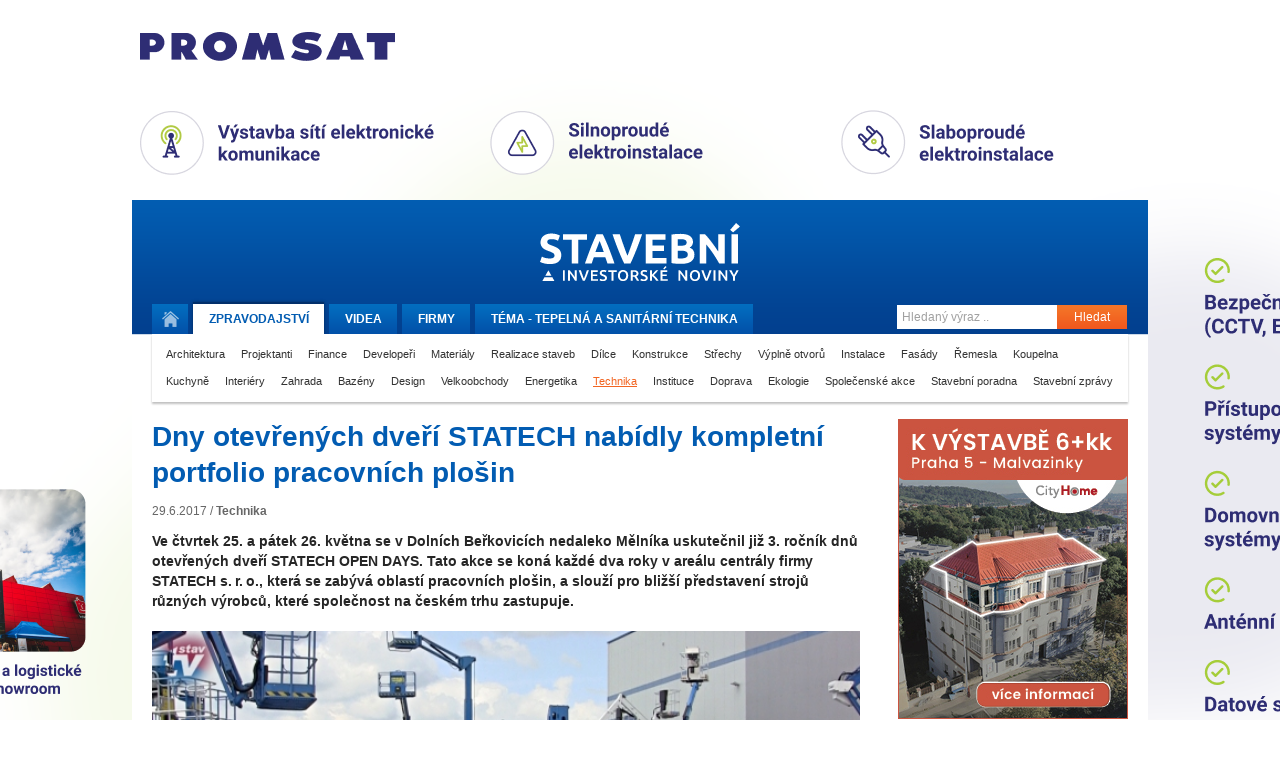

--- FILE ---
content_type: text/html
request_url: https://tvstav.cz/clanek/4576-dny-otevrenych-dveri-statech-nabidly-kompletni-portfolio-pracovnich-plosin
body_size: 11355
content:
<!DOCTYPE html>
<html xmlns="http://www.w3.org/1999/xhtml" xmlns:fb="http://www.facebook.com/2008/fbml">
<head>
	<meta name="viewport" content="width=device-width, initial-scale=1.0">

  <meta http-equiv="imagetoolbar" content="no" />
<meta http-equiv="Content-Type" content="text/html; charset=UTF-8" />
<meta http-equiv="Content-Language" content="cs" />
<meta name="copyright" content="Copyright (c) Studio F13" />
<meta name="author" content="Studio F13 - Webdesign &amp; Design Studio [www.f13.cz]" />
<meta name="rating" content="general" />
<meta name="robots" content="index, follow" />
<meta name="googlebot" content="index, follow, snippet" />
<meta name="keywords" content="stavební stroje, beton, cihly, tvárnice, střešní tašky, jakou koupelnu, nejlepší okna" />
<meta name="description" content="Stavební videopostupy a reference z oblasti výstavby domů, silnic, železnic a nových bytů" />
<meta name="description" content="Ve čtvrtek 25. a pátek 26. května se v Dolních Beřkovicích nedaleko Mělníka uskutečnil již 3. ročník dnů otevřených dveří STATECH OPEN DAYS. Tato akce se koná každé dva roky v areálu centrály firmy STATECH s. r. o., která se zabývá oblastí pracovních plošin, a slouží pro bližší představení strojů různých výrobců, které společnost na českém trhu zastupuje." />
<script type="text/javascript" src="/user/public/scripts/jwplayer/jwplayer.js"></script>
<script type="text/javascript" src="/user/public/scripts/default.js?1768772394"></script>
<script type="text/javascript" src="/user/public/scripts/article-view.js?1768772394"></script>
<link href="/user/public/styles/print.css" media="print" rel="stylesheet" type="text/css" />
<link href="/user/public/styles/default.css?1768772394" media="screen" rel="stylesheet" type="text/css" />
<link href="/user/public/styles/article.css?1768772394" media="screen" rel="stylesheet" type="text/css" />
<link href="/user/public/styles/article-view.css?1768772394" media="screen" rel="stylesheet" type="text/css" />
<title>3. ročník dnů otevřených dveří STATECH OPEN DAYS se uskutečnil na konci května v Dolních Beřkovicích | Tvstav.cz - stavební portál</title>




<link href="/favicon.ico" rel="icon" type="image/x-icon" />
<meta name="google-site-verification" content="q3PpsQ4sqRhP6ucH7vhjXOh6eFBhrSGWB0BM_wG-YwI" />

<meta property="og:site_name" content="Tvstav.cz - stavební portál" />
<meta property="og:image" content="https://www.tvstav.cz/user/data/modul-images/16143-preview-16-statech1.jpg" /><link rel="stylesheet" media="screen and (max-width: 580px)" href="/user/public/styles/mobile.css?1">

    <script async src="https://www.googletagmanager.com/gtag/js?id=G-D5FDZV0WCJ"></script>
    <script>
        window.dataLayer = window.dataLayer || [];
        function gtag(){dataLayer.push(arguments);}
        gtag('js', new Date());

        gtag('config', 'G-D5FDZV0WCJ');
    </script>

</head>


<body class="">

<script>advertOnLoad(this, '/advert/hit/id/433')</script><div id="brandingWrap"
	onclick="advertOnClick(this, '/advert/click/id/433');window.open('https://www.promsat.cz')"
	style="background-image: url('/user/data/adverts/f8lxqg5s.png');" class="tv-branding-full"><div id="wrapBg"><div id="wrap" onClick="event.stopPropagation();">
	<header>
<div id="head">
	<a href="/" id="logo" title="Stavební a investorské noviny."><img src="/user/public/images/stavebni_noviny_logo.svg" alt=""  /></a>
	
	<navigation>
	<div class="menuClear">
		<ul id="menu">
			<li>
				<a href="/" title="Úvodní stránka." class="home "><span>Domů</span></a>
			</li>
			<li>
				<a class="active" href="/stavebni-portal"><span class="desktop">Zpravodajství</span><span class="mobile">Zprávy</span></a>
			</li>
			<li>
				<a class="" href="/video">Videa</a>
			</li>
			<li class="hideOnMobile">
				<a class="" href="/stavebni-firmy">Firmy</a>
			</li>
			<li>
				<a class="" href="/tema">Téma - 
					<span class="desktop">Tepelná a sanitární technika</span><span class="mobile">Tepelná technika</span>					
				</a>
			</li>
		</ul>
		
		<form method="post" action="/hledani" class="searchWrap">
			<input placeholder="Hledaný výraz .." type="text" name="searchMain" class="searchInput" />
			<button class="submitButton" type="submit">Hledat</button>
		</form>
		
		<div class="clear"></div>
	</div>
	</navigation>
	
			<div id="categories">
		<a  href="/stavebni-portal/architektura-1">Architektura</a> <a  href="/stavebni-portal/projektanti">Projektanti</a> <a  href="/stavebni-portal/finance">Finance</a> <a  href="/stavebni-portal/developeri">Developeři</a> <a  href="/stavebni-portal/materialy">Materiály</a> <a  href="/stavebni-portal/realizace-staveb">Realizace staveb</a> <a  href="/stavebni-portal/dilce">Dílce</a> <a  href="/stavebni-portal/konstrukce">Konstrukce</a> <a  href="/stavebni-portal/strechy">Střechy</a> <a  href="/stavebni-portal/vyplne-otvoru">Výplně otvorů</a> <a  href="/stavebni-portal/instalace">Instalace</a> <a  href="/stavebni-portal/fasady">Fasády</a> <a  href="/stavebni-portal/remesla">Řemesla</a> <a  href="/stavebni-portal/koupelna">Koupelna</a> <a  href="/stavebni-portal/kuchyne">Kuchyně</a> <a  href="/stavebni-portal/interiery">Interiéry</a> <a  href="/stavebni-portal/zahrada">Zahrada</a> <a  href="/stavebni-portal/bazeny">Bazény</a> <a  href="/stavebni-portal/design">Design</a> <a  href="/stavebni-portal/velkoobchody">Velkoobchody</a> <a  href="/stavebni-portal/energetika-1">Energetika</a> <a class="active" href="/stavebni-portal/technika">Technika</a> <a  href="/stavebni-portal/instituce">Instituce</a> <a  href="/stavebni-portal/doprava">Doprava</a> <a  href="/stavebni-portal/ekologie">Ekologie</a> <a  href="/stavebni-portal/spolecenske-akce">Společenské akce</a> <a  href="/stavebni-portal/stavebni-poradna">Stavební poradna</a> <a  href="/stavebni-portal/stavebni-zpravy">Stavební zprávy</a>		<div class="clear"></div>
		</div>
		
</div>
</header>	
	<div id="contWrap2" style="position: relative;">

		<div id="content">
			<div class="column main">
				


<div id="articleWrap">
	<div class="left">
		<h1>Dny otevřených dveří STATECH nabídly kompletní portfolio pracovních plošin</h1>

		<div class="infoBar">
			<div class="articleSharer sharer">
				<fb:like href="https://tvstav.cz/clanek/4576-dny-otevrenych-dveri-statech-nabidly-kompletni-portfolio-pracovnich-plosin" show_faces="false" layout="button_count" width="60" action="recommend" font="arial"></fb:like>
			</div>

			<div class="articleInfo">
				29.6.2017 /

				<strong class="editor">
					<a class='tv2-list-category-name' href='/stavebni-portal/technika'>Technika</a>						
				</strong>				
			</div>
			<div class="clear"></div>
		</div>

		<p class="anotation">Ve čtvrtek 25. a pátek 26. května se v Dolních Beřkovicích nedaleko Mělníka uskutečnil již 3. ročník dnů otevřených dveří STATECH OPEN DAYS. Tato akce se koná každé dva roky v areálu centrály firmy STATECH s. r. o., která se zabývá oblastí pracovních plošin, a slouží pro bližší představení strojů různých výrobců, které společnost na českém trhu zastupuje.</p><div class="videoHolder"><div id="jwplayer"></div></div><div class='articleBody'><p><a href="http://www.statech.cz" target="_blank">STATECH</a> na trhu působí již deset let a zaměřuje se na pronájem, prodej, servis a poradenství v oblasti pracovních plošin různých typů a značek. V současné době flotila strojů čítá 1080 ks, které jsou pronajímány ze 7 servisních středisek v České republice, které se nacházejí v Praze, Hradci Králové, Brně, Ostravě, Českých Budějovicích, Plzni a v centrále v Dolních Beřkovicích.<br /><br /><strong>Dny otevřených dveří STATECH OPEN DAYS</strong><br /><br />A jaké stroje byly k vidění na letošní akci STATECH OPEN ­DAYS? Na ohromné ploše areálu firmy měli návštěvníci možnost zhlédnout expozice strojů zastupující několik světových producentů pracovních plošin jako např. ­GENIE, JLG, AIRO, OMMELIFT, VERSALIFT, COMET, CTE, jejichž obchodní zástupci se věnovali zákazníkům, kterým poskytovali jak bližší informace o daných modelech strojů, tak odborné poradenství. <br />Zajímavý doprovodný program pro oba dva dny nabídl například představení kouzelníka, živého dvousetkilového lvíčka, vystoupení mažoretek a skokanů, ve večerních hodinách hrála k tanci živá hudba a v průběhu dnů samozřejmě nechybělo ani výborné občerstvení s rautem.<br />Jak byl spokojen s účastí zákazníků ředitel společnosti STATECH s.r.o. Pavel Boubelík? „V průběhu čtvrtka a pátku dorazilo do našeho areálu kolem 450 zákazníků z celé Evropy. Uvítali jsme zde dealery i koncové zákazníky z Polska, Rumunska, Bulharska, Makedonie, Chorvatska, Slovenska a samozřejmě také z České republiky, takže akci hodnotím velmi pozitivně a již nyní se těším na další pokračování, které budeme pořádat opět za dva roky,“ dodává Pavel Boubelík.  <br />V průběhu celých dvou dnů akci přálo slunečné počasí, a tak i zákazníci vypadali spokojeně a o usměvavé tváře nebyla nouze. <br /><br /><strong>Výhradní zástupce americké firmy GENIE pro 15 evropských zemí!</strong><br /><br />V roce 2008 získala firma výhradní zastoupení americké společnosti GENIE pro prodej pracovních plošin v 15 evropských zemích, mezi které patří kromě ČR také Slovensko, Maďarsko, Polsko, Rumunsko, Bulharsko, Srbsko, Kosovo, Chorvatsko, Makedonie, Albánie, Černá Hora, Moldavsko, Slovinsko a Bosna a Hercegovina. V těchto zemích prodává v současné době kolem 700 kusů plošin za rok.<br />Firma STATECH se dále zabývá prodejem pracovních pásových plošin TEUPEN, přívěsných plošin OMME, nástaveb na nákladní automobily CTE a nástaveb izolovaných pracovních plošin VERSALIFT z Dánska. V rámci této značky dodává do energetického sektoru speciální pracovní plošiny, které jsou izolované až do 138 kV.<br /><a href="https://www.mateco.cz/" target="_blank">K pronájmu jsou k dispozici plošiny</a> od 6,6 m až do 43,5 m různých druhů jako např. plošiny pásové, teleskopické, přívěsné, kloubové či nůžkové. V rámci belgické skupiny TVH, jejíž je STATECH od roku 2011 součástí, je však možné prostřednictvím divize „special equipment“ zapůjčit speciální stroje – vysoké plošiny nebo podmostovky atp.<br /><br /><br /></p>
<div class="insertedImage"><a href="/user/data/modul-images/16144-preview-16-statech2.jpg"><img src="/user/data/modul-images/16144-preview-16-statech2.jpg" border="0" width="470" /></a>
<div class="insertedImageDescription"></div>
<div style="clear: both;"></div>
</div>
<p><br /><strong>Pracovní plošiny a jejich všestranné využití</strong><br /><br />Plošiny podporují celou řadu činností. Lze je využít např. ve filmovém průmyslu, při koncertech, v energetickém sektoru, hojně je využívají malíři, elektrikáři, sádrokartonáři, dodavatelé ocelových konstrukcí, fasád a opláštění budov, památkáři, klempíři a pokrývači. Lze je využít také pro prořezávání stromů, údržbu nákupních center, výrobních, sportovních nebo průmyslových hal. Můžeme je využít prakticky všude tam, kde je potřeba pracovat ve výškách a není k dispozici lešení.<br /><br /><strong>STATECH nabízí kvalitní servis i školení zákazníků</strong><br /><br />Od roku 2008 disponuje firma certifikací ISO. Od samého začátku pracovníci firmy kladli důraz na kvalitu služeb, přesnost, dochvilnost, prevenci, předprodejní a poprodejní servis a péči před a po pronájmu strojů. <br />„Naše klientela je zvyklá na poměrně vysoký standard jak našich strojů, tak souvisejících služeb. Stroje jim dodáváme čisté, vždy v dobré kondici, spousta z nich k zákazníkům putuje zcela nových. Servis držíme 365 dní v roce, 24 hod denně. Průměrné stáří stroje je v naší flotile cca 4,5 roku, takže naši zákazníci mají jistotu, že nepracují se strojem, který je na sklonku jeho životnosti a v průběhu jejich práce se jim pokazí. Vzhledem k tomu, kolik plošin pronajímáme, zaznamenáváme velmi málo výjezdů na opravy pronajatých plošin k zákazníkům,“ dodává Pavel Boubelík.  <br />Všechny systémy jsou navíc vybaveny systémem Patriot, který umožňuje detailně sledovat technické parametry stroje (např. nabití baterií atp.), ale také kde a kdy stroj pracuje. Tímto způsobem lze častokrát eliminovat zbytečný výjezd servisního technika k zákazníkovi, jelikož je možné poradit telefonicky.<br />V současné době zaměstnává firma na území ČR kolem 45 servisních mechaniků. Pro společnost GENIE provádí servisní podporu pro zmíněných 15 zemí, přičemž v Polsku má vlastního servisního technika a v ostatních zemích podporuje dealerské organizace. Hodnota skladových zásob náhradních dílů je kolem 22 mil. Kč, což umožňuje poměrně rychle uspokojit jakéhokoliv zákazníka.<br />Každým rokem dva profesionální školitelé proškolují cca 1500 obsluhovatelů pracovních plošin dle platné české legislativy. V rámci výhradního zastoupení firmy ­GENIE provádí také technická školení servisních techniků pro 15 evropských zemí.<br />Za naši redakci děkuji za pozvání a pevně věřím, že se i další dny otevřených dveří STATECH OPEN DAYS vydaří minimálně stejně jako ty letošní! <br /><br />Ing. Jiří Zahradnický<br /><br />STATECH s. r. o., Počapelská 346, 277 01 Dolní Beřkovice<br />STATECH s. r. o., Betonářská 824/1A, 712 00 Ostrava-Muglinov<br />STATECH s. r. o., Jarní 42b/1030, 614 00 Brno-Maloměřice<br />dispečink: 728 270 270, tel.: 312 256 400, fax: 315 601 373<br />e-mail: <a href="mailto:info@statech.cz" target="_blank">info@statech.cz</a>, <a href="http://www.statech.cz" target="_blank">www.statech.cz</a></p></div>


					<script type="text/javascript">

			  jwplayer.key = "whqltGj9gMrAgOuZFPkUjyceuPoi9y0bTF0hpw==";

			</script>

			<script type="text/javascript">
			  var videoImg = "/user/data/modul-images/16026-video-image1.jpg";
			  var videoUrl = "https://video.tvstav.cz/4550.mp4";

			  jwplayer("jwplayer").setup({
			    'modes': [
			    {type: 'html5'},
			    // {type: 'flash', src: 'https://tvstav.cz/user/public/scripts/jwplayer/jwplayer.flash.swf'}
			    ],
			     file: videoUrl,
			     image: videoImg,

			     controlbar: "bottom",

				width: "100%",
				aspectratio: "16:9",

				skin: "/user/public/scripts/jwplayer/skin/tvstav.xml",
				stretching: "exactfit",
				startparam: "start",
				primary: "html5",
				type: "mp4",
				controls: true,
				allowscriptaccess: 'always'


			});


			</script>
		




		<div class="articleBottomBar">


			<a class="print" href="#">Vytisknout</a>
			<a class="up" href="#">Nahoru</a>


				<strong>
					<a href="/editori#ing-jiri-zahradnicky">
						Ing. Jiří Zahradnický					</a>
				</strong>

			<div class="clear"></div>

		</div>

		<div class="clear"></div>





				<div class="articleGallery">

			<h4><span>Fotogalerie k článku</span></h4>

			<div class="">

				<a rev="" rel="lightbox-bottom-dny-otevrenych-dveri-statech-nabidly-kompletni-portfolio-pracovnich-plosin" href="/user/data/modul-images/16143-preview-16-statech1.jpg"><img src="/user/data/modul-images/16143-article-thumb-16-statech1.jpg" alt="" /></a><a rev="" rel="lightbox-bottom-dny-otevrenych-dveri-statech-nabidly-kompletni-portfolio-pracovnich-plosin" href="/user/data/modul-images/16144-preview-16-statech2.jpg"><img src="/user/data/modul-images/16144-article-thumb-16-statech2.jpg" alt="" /></a><a rev="" rel="lightbox-bottom-dny-otevrenych-dveri-statech-nabidly-kompletni-portfolio-pracovnich-plosin" href="/user/data/modul-images/16145-preview-16-statech3.jpg"><img src="/user/data/modul-images/16145-article-thumb-16-statech3.jpg" alt="" /></a><a rev="" rel="lightbox-bottom-dny-otevrenych-dveri-statech-nabidly-kompletni-portfolio-pracovnich-plosin" href="/user/data/modul-images/16146-preview-16-statech4.jpg"><img src="/user/data/modul-images/16146-article-thumb-16-statech4.jpg" alt="" /></a><a rev="" rel="lightbox-bottom-dny-otevrenych-dveri-statech-nabidly-kompletni-portfolio-pracovnich-plosin" href="/user/data/modul-images/16147-preview-16-statech5.jpg"><img src="/user/data/modul-images/16147-article-thumb-16-statech5.jpg" alt="" /></a>
			</div>				
		</div>
		
				<div class="articleFirm">
			<h4><span>Kontaktní údaje</span></h4>

			<address>					
				<strong>STATECH s.r.o.</strong><br />
				

				Počapelská 346, 277 01, Dolní Beřkovice, Tel.: <a href="tel:+420 315 692 222">+420 315 692 222</a>, <a class="externalUri" href="mailto:"info@statech.cz">info@statech.cz</a>, Web: <a href="/stranky-firmy-redirect-1/546">www.statech.cz</a>				
				
				
				
			</address>			
		</div>							
				
	



				<div class="articleFirm tv2_articles tv2_articles-list">
			<h4><span>Mohlo by vás zajímat</span></h4>
			
				<div class="tv2_article ">
					<div class="tv2_left">
						<a class="" href="/clanek/7401-samohybne-kloubove-plosiny-genie-pomahaji-stavbarum-pri-realizaci-mostu-na-obchvatu"><img class="" src="/user/data/modul-images/27218-article-main-statech-1.jpg" alt="" /></a>
					</div>
					<div class="tv2_right">
						<div class="info">
							<span class="time">13.7.2023</span>
							/
							<strong class="editor">
								<a class='tv2-list-category-name' href='/stavebni-portal/technika'>Technika</a>						
							</strong>
						</div>
						<h2 class="title"><a  href="/clanek/7401-samohybne-kloubove-plosiny-genie-pomahaji-stavbarum-pri-realizaci-mostu-na-obchvatu" title="" >Samohybné kloubové plošiny Genie pomáhají stavbařům při realizaci mostu na obchvatu...</a></h2>						 				
						<p class="text">... obce Bludov. Stavba tahu silnice I/44 Mohelnice – Šumperk souvisí s budováním dálničního tahu D35 v úseku Hradec Králové –..</p>					

					</div>
				</div>

				
				<div class="tv2_article ">
					<div class="tv2_left">
						<a class="" href="/clanek/6966-stroje-mateco-pomahaji-pri-vyrobe-nove-konstrukce-zeleznicniho-mostu-v-decinskych-docich"><img class="" src="/user/data/modul-images/25447-article-main-mateco3.jpg" alt="" /></a>
					</div>
					<div class="tv2_right">
						<div class="info">
							<span class="time">27.6.2022</span>
							/
							<strong class="editor">
								<a class='tv2-list-category-name' href='/stavebni-portal/technika'>Technika</a>						
							</strong>
						</div>
						<h2 class="title"><a  href="/clanek/6966-stroje-mateco-pomahaji-pri-vyrobe-nove-konstrukce-zeleznicniho-mostu-v-decinskych-docich" title="" >Stroje mateco pomáhají při výrobě nové konstrukce železničního mostu v děčínských docích</a></h2>						 				
						<p class="text">Již více než půl roku probíhají v děčínském přístavu práce při výrobě nové ocelové konstrukce železničního mostu, která..</p>					

					</div>
				</div>

				
				<div class="tv2_article ">
					<div class="tv2_left">
						<a class="" href="/clanek/6532-specializovane-stroje-z-pujcovny-mateco-pomohou-pri-vystavbe-i-rekonstrukci"><img class="" src="/user/data/modul-images/23649-article-main-20-mateco-statech-specializovane-stroje-z-pujcovny-1.jpg" alt="" /></a>
					</div>
					<div class="tv2_right">
						<div class="info">
							<span class="time">16.7.2021</span>
							/
							<strong class="editor">
								<a class='tv2-list-category-name' href='/stavebni-portal/technika'>Technika</a>						
							</strong>
						</div>
						<h2 class="title"><a  href="/clanek/6532-specializovane-stroje-z-pujcovny-mateco-pomohou-pri-vystavbe-i-rekonstrukci" title="" >Specializované stroje z půjčovny mateco pomohou při výstavbě i rekonstrukci</a></h2>						 				
						<p class="text">Již třetím rokem se firmy působící ve stavebním průmyslu a navazujících oborech mohou setkávat se značkou mateco. Ta zastřešuje..</p>					

					</div>
				</div>

				
				<div class="tv2_article ">
					<div class="tv2_left">
						<a class="" href="/clanek/5758-manipulatory-znacky-magni-nove-u-statechu"><img class="" src="/user/data/modul-images/20468-article-main-26-statech1.jpg" alt="" /></a>
					</div>
					<div class="tv2_right">
						<div class="info">
							<span class="time">2.12.2019</span>
							/
							<strong class="editor">
								<a class='tv2-list-category-name' href='/stavebni-portal/technika'>Technika</a>						
							</strong>
						</div>
						<h2 class="title"><a  href="/clanek/5758-manipulatory-znacky-magni-nove-u-statechu" title="" >Manipulátory značky Magni nově u STATECHu</a></h2>						 				
						<p class="text">V průběhu září oznámila společnost Statech zajímavou novinku. Zahájila totiž spolupráci s italským výrobcem teleskopických..</p>					

					</div>
				</div>

				
				<div class="tv2_article ">
					<div class="tv2_left">
						<a class=" video" href="/prehrat-video/5513-nove-pracovni-plosiny-genie-odhaleny-na-veletrhu-bauma-2019"><img class="" src="/user/data/modul-images/19657-article-main-image11.jpg" alt="" /></a>
					</div>
					<div class="tv2_right">
						<div class="info">
							<span class="time">24.6.2019</span>
							/
							<strong class="editor">
								<a class='tv2-list-category-name' href='/stavebni-portal/technika'>Technika</a>						
							</strong>
						</div>
						<h2 class="title"><a  href="/prehrat-video/5513-nove-pracovni-plosiny-genie-odhaleny-na-veletrhu-bauma-2019" title="" >Nové pracovní plošiny Genie odhaleny na veletrhu Bauma 2019</a></h2>						 				
						<p class="text">Druhý týden v dubnu se na výstavišti v Mnichově konal opět po 3 letech největší veletrh stavebních strojů a techniky na světě - Bauma..</p>					

					</div>
				</div>

							<div class="tv2-company-releated-more-articles">
				<a href="/firma/546-statech-s-r-o">Další články společnosti STATECH s.r.o.</a>
			</div>
		</div>
		



		<div class="articlesBottomBox">
			<div class="similarArticles">
				<h4><span>Příbuzné články</span></h4>
				<ul>
				<li><a href="/clanek/8192-jak-peri-utvari-budoucnost-stavebnictvi-exkluzivni-rozhovor-z-veletrhu-bauma-2025">Jak PERI utváří budoucnost stavebnictví - exkluzivní rozhovor z veletrhu BAUMA 2025</a></li><li><a href="/clanek/5383-svetove-novinky-komatsu-uvidi-poprve-navstevnici-vystavy-bauma">Světové novinky Komatsu uvidí poprvé návštěvníci výstavy BAUMA</a></li><li><a href="/clanek/8181-caterpillar-next-gen-garage-performance-tour-zavitala-do-zeppelin-cz">Caterpillar Next Gen Garage Performance Tour zavítala do Zeppelin CZ</a></li>				</ul>
			</div>

			<div class="latestArticles">
				<h4><span>Nejnovější články</span></h4>
				<ul>
				<li><a href="/clanek/8455-bobcat-na-veletrhu-v-las-vegas-predstavuje-chytrejsi-stroje-s-jednodussim-ovladanim">Bobcat na veletrhu v Las Vegas představuje chytřejší stroje s jednodušším ovládáním</a></li><li><a href="/clanek/8453-italske-dalnice-pomaha-spravovat-21-rypadel-develon">Italské dálnice pomáhá spravovat 21 rypadel Develon</a></li><li><a href="/clanek/8450-develon-uvadi-na-trh-novou-generaci-elektrickych-rypadel-s-plnym-vykonem-a-nulovymi">Develon uvádí na trh novou generaci elektrických rypadel s plným výkonem a nulovými ...</a></li>				</ul>
			</div>

			<div class="clear left"></div>
		</div>

	</div>


	<div class="clear"></div>

</div>


<div id="fb-root"></div>
<script>
  window.fbAsyncInit = function() {
	FB.init({appId: '166463603378390', status: true, cookie: true,
			 xfbml: true});
  };
  (function() {
	var e = document.createElement('script');
	e.type = 'text/javascript';
	e.src = document.location.protocol +
	  '//connect.facebook.net/cs_CZ/all.js';
	e.async = true;
	document.getElementById('fb-root').appendChild(e);
  }());
</script>


			</div>
			
			<div class="column right" id="fixedCol">
				
<div id="contWrap2_inner">

	<div class="box banner tv2_ad-bottom">
	<a
            rel="sponsored"
            onclick="advertOnClick(this, '/advert/click/id/444')"
            target="_blanc" href="https://www.city-home.cz/bytove-domy/na-vaclavce-34/vystavba-6kk?utm_source=web+stavebni&utm_medium=proklik&utm_campaign=web+stavebni+investorske+noviny"><img
            loading="lazy"
            onload="advertOnLoad(this, '/advert/hit/id/444')"

            alt="ad" src="/user/data/adverts/ecx188vs.jpg" /></a>					
	</div>

	<h3 id="indexAfterBanner" class="searcherBoxHeadline">Vyhledávač stavebních pojmů</h3>
	<div class="box searcher">
		<a id="searcherInit" href="#"><span>Najít pojem ..</span></a>
		
		<div id="searcherWrapper">
			<input type="text" placeholder="Začnete psát ..." name="text" id="searcherSearch">
			
			<div id="scrollbar">
			
				<div class="scrollbar"><div class="track"><div class="thumb"><div class="end"></div></div></div></div>
			
				<div class="viewport">
					<div class="overview"></div>
				</div>
			</div>
			
			
		</div>
	</div>



	<div class="box banner tv2_ad-bottom">
						
	</div>
	<div class="box banner tv2_ad-bottom">
	<a
            rel="sponsored"
            onclick="advertOnClick(this, '/advert/click/id/429')"
            target="_blanc" href="https://elements-cz.cz/wp-content/uploads/2025/02/3D_zdarma_pro_studia_voucher.pdf"><img
            loading="lazy"
            onload="advertOnLoad(this, '/advert/hit/id/429')"

            alt="ad" src="/user/data/adverts/ivgm0ir8.jpg" /></a>					
	</div>


	<h3>Nejčtenější články za poslední měsíc</h3>
	<div class="box mostpopular">
		
				<div class="box">
					<a href="/clanek/8052-cesta-k-dokonale-koupelne-vede-pres-dialog-se-zkusenymi-odborniky"><img src="/user/data/modul-images/30095-article-index-small-elements-img-5471.jpg" alt="" /><span></span></a>
					
					<h4><a href="/clanek/8052-cesta-k-dokonale-koupelne-vede-pres-dialog-se-zkusenymi-odborniky">Cesta k dokonalé koupelně vede přes dialog se zkušenými odborníky</a></h4>
				
					<div class="clear"></div>		  
				</div>
				
				<div class="box">
					<a href="/clanek/7442-rehau-nabizi-system-podlahoveho-vytapeni-pro-renovace-s-nizkou-stavebni-vyskou"><img src="/user/data/modul-images/27394-article-index-small-bez-nazvu-1.jpg" alt="" /><span></span></a>
					
					<h4><a href="/clanek/7442-rehau-nabizi-system-podlahoveho-vytapeni-pro-renovace-s-nizkou-stavebni-vyskou">REHAU nabízí systém podlahového vytápění pro renovace s nízkou stavební výškou</a></h4>
				
					<div class="clear"></div>		  
				</div>
				
				<div class="box">
					<a href="/clanek/8055-geotermalni-sondy-rehau-raugeo-zaklad-pro-obnovitelne-vytapeni-a-chlazeni-budov"><img src="/user/data/modul-images/30114-article-index-small-rehau4.jpg" alt="" /><span></span></a>
					
					<h4><a href="/clanek/8055-geotermalni-sondy-rehau-raugeo-zaklad-pro-obnovitelne-vytapeni-a-chlazeni-budov">Geotermální sondy REHAU Raugeo - základ pro obnovitelné vytápění a chlazení budov</a></h4>
				
					<div class="clear"></div>		  
				</div>
				
				<div class="box">
					<a href="/clanek/8437-imos-brno-postavila-nove-moderni-porsche-centrum-v-obci-orech"><img src="/user/data/modul-images/31983-article-index-small-imos-2.jpg" alt="" /><span></span></a>
					
					<h4><a href="/clanek/8437-imos-brno-postavila-nove-moderni-porsche-centrum-v-obci-orech">IMOS Brno postavila nové moderní Porsche centrum v obci Ořech</a></h4>
				
					<div class="clear"></div>		  
				</div>
				
				<div class="box">
					<a href="/clanek/8438-jak-vytapet-rodinne-domy-po-roce-2028-kdy-bude-zaveden-system-emisnich-povolenek-pro"><img src="/user/data/modul-images/31986-article-index-small-gienger-1677653930-broetje-gasheizung-wgb-milieu.jpg" alt="" /><span></span></a>
					
					<h4><a href="/clanek/8438-jak-vytapet-rodinne-domy-po-roce-2028-kdy-bude-zaveden-system-emisnich-povolenek-pro">Jak vytápět rodinné domy po roce 2028, kdy bude zaveden systém emisních povolenek pro ...</a></h4>
				
					<div class="clear"></div>		  
				</div>
				
				<div class="box">
					<a href="/clanek/8435-vystavba-prazskeho-karlina-probiha-v-rezii-ridera-stavebni"><img src="/user/data/modul-images/31971-article-index-small-ridera-2.jpg" alt="" /><span></span></a>
					
					<h4><a href="/clanek/8435-vystavba-prazskeho-karlina-probiha-v-rezii-ridera-stavebni">Výstavba pražského Karlína probíhá v režii Ridera Stavební</a></h4>
				
					<div class="clear"></div>		  
				</div>
				
				<div class="box">
					<a href="/clanek/8441-flexibilni-potrubni-system-klimaflex-sb-pro-moderni-systemy-rizeneho-vetrani"><img src="/user/data/modul-images/31995-article-index-small-mat-1.jpg" alt="" /><span></span></a>
					
					<h4><a href="/clanek/8441-flexibilni-potrubni-system-klimaflex-sb-pro-moderni-systemy-rizeneho-vetrani">Flexibilní potrubní systém Klimaflex SB pro moderní systémy řízeného větrání</a></h4>
				
					<div class="clear"></div>		  
				</div>
						<div class="clear"></div>
	</div>



	<div class="box banner tv2_ad-bottom">
	<a
            rel="sponsored"
            onclick="advertOnClick(this, '/advert/click/id/221')"
            target="_blanc" href="https://cz.prefa.com/"><img
            loading="lazy"
            onload="advertOnLoad(this, '/advert/hit/id/221')"

            alt="ad" src="/user/data/adverts/wdv2wmgx.gif" /></a>					
	</div>


	<div class="box banner tv2_ad-bottom">
						
	</div>	

	<h3>Získejte aktuální informace</h3>
	<div class="box prepairing">		
		<form method="post" action="" class="emailNewsWrap">
			<input placeholder="Zadejte Váš e-mail .." type="text" name="yourMail" id="yourMail" />
			<button class="submitButton" id="yourMailSubm" type="submit">Odeslat</button>
		
			<div class="clear"></div>
		</form>
	</div>

	<h3>Sledujte nás na sociálních sítích</h3>
	<div class="box facebook">
		<iframe src="https://www.facebook.com/plugins/likebox.php?id=138570572831428&amp;width=225&amp;stream=false&amp;header=false" scrolling="no" frameborder="0" allowTransparency="true" style="border:none; overflow:hidden; width:225px; height:72px"></iframe>
	</div>


</div>
<div class="clear"></div>			
			</div>	
			
			<div class="clear"></div>
		</div>
		
		<div class="clear"></div>

		<div class="column left">
			<div class="headLine sponsorsHeader">NAŠI PARTNEŘI <a id="moreSponzors" href="/sponzori">Další partneři</a></div>
			
			<div id="sponzorsWrap">
			
				<a class="sponsor" href="https://www.cemex.cz/"><img src="/user/data/modul-images/27537-sponsor-list-cemex-lg.png" alt="Cemex" /></a><a class="sponsor" href="https://cz.prefa.com/"><img src="/user/data/modul-images/31189-sponsor-list-prefa-logo-claim-slogan-vedle-loga.png" alt="Prefa Aluminiumprodukte" /></a><a class="sponsor" href="https://www.peri.cz/"><img src="/user/data/modul-images/28539-sponsor-list-peri-logo.png" alt="Peri" /></a><a class="sponsor" href="https://www.elektrodesign.cz/"><img src="/user/data/modul-images/28845-sponsor-list-elektrodesign-2.jpg" alt="Elektrodesign" /></a><a class="sponsor" href="https://www.metrostav.cz/"><img src="/user/data/modul-images/27144-sponsor-list-metrostav.gif" alt="Metrostav" /></a><a class="sponsor" href="http://www.elements-cz.cz"><img src="/user/data/modul-images/10736-sponsor-list-elements-lg.jpg" alt="Elements" /></a><a class="sponsor noMargin" href="http://www.rehau.cz"><img src="/user/data/modul-images/20705-sponsor-list-rehau-lg2019.gif" alt="Rehau" /></a>										
					
				<div class="clear"></div>
			</div>   
		</div>

		<div class="clear"></div>	

	</div>

	<footer id="footer">
	<div class="links">
	
		<form method="post" action="/hledani" class="searchWrap">
			<input placeholder="Hledaný výraz .." type="text" name="searchMain" class="searchInput" />
			<button class="submitButton" type="submit">Hledat</button>
		</form>
		
		<ul class="navi">
			<li>
				<a href="/" title="Úvodní stránka." class="home "><span>Domů</span></a>
			</li>
			<li>
				<a class="active" href="/stavebni-portal">Zpravodajství</a>
			</li>
			<li>
				<a class="" href="/video">Videa</a>
			</li>
			<li>
				<a class="" href="/stavebni-firmy">Firmy</a>
			</li>
			<li>
				<a class="" href="/tema">Téma - Tepelná a sanitární technika</a>
			</li>
		</ul>
		
	</div>
	
	<div class="copy">
		
		<ul>
<!-- 
							
					<li><a href="/registracni-formular" id="register">Registrovat</a></li>					
					<li><a href="/prihlasovaci-formular" id="login">Přihlásit</a></li>				
			 -->
			
			<li><a href="/o-webu">O webu</a></li>			
			<li class="hideOnDesktop">
				<a class="" href="/stavebni-firmy">Firmy</a>
			</li>
			<li><a href="/kontakt">Kontakt</a></li>
		</ul>

		<span>Copyright &copy; 2010-2026 <a href="/">Stavební portál TVstav.cz</a></span>
	
	</div>
	
</footer>

<a class="magnifying_box" href="#footer">
	<svg class="magnifying_ico" data-name="Capa 1" xmlns="http://www.w3.org/2000/svg" viewBox="0 0 282.7 282.7"><defs><style>.cls-1{fill:#f16121;}</style></defs><path class="cls-1" d="M342.31,270.18a115.27,115.27,0,1,0-25,25l75.24,75.24,25-25-75.24-75.24Zm-92.62,11.88a79.51,79.51,0,1,1,79.51-79.5,79.59,79.59,0,0,1-79.51,79.5Z" transform="translate(-134.85 -87.71)"/></svg>  
</a>	
	
</div></div></div>
  <script type="text/javascript">


  if( window.innerWidth > 960 ) {

	$(window).bind("load", function() {

	 var footerHeight = 0,
	 footerTop = 0,
	 $el = $("#fixedCol")
	 $wrap = $("#contWrap2");

	 var sliderBreakePoint1 = $el.offset().top + $el.outerHeight(true) - $(window).height();
	 var sliderBreakePoint2 = $wrap.offset().top + $wrap.outerHeight(true) - $(window).height();



	 positionFooter();


	 function positionFooter() {

	   if (($el.outerHeight(true) + 300) > $wrap.height()) {
		return;
	  }
			// console.log($el.outerHeight(true), "fixedCol");
			// console.log($wrap.height(), "contWrap2");

			var sliderBottom = $el.offset().top + $el.outerHeight(true) ;
			var windowPosition = $('html').offset().top;

			if (windowPosition + sliderBreakePoint1 < 0) {
				$el.addClass("fixit");
			}

			if (windowPosition + sliderBreakePoint1 > 0) {
				$el.removeClass("fixit");
			}


			if (windowPosition + sliderBreakePoint2 < 0) {
				$el.addClass("fixit-bottom");
			}

			if (windowPosition + sliderBreakePoint2 > 0) {
				$el.removeClass("fixit-bottom");
			}


		 }

		 $(window)
		 .scroll(positionFooter)
		 .resize(positionFooter)

	   });

	}

  </script>

</body>
</html>


--- FILE ---
content_type: application/javascript
request_url: https://tvstav.cz/user/public/scripts/jwplayer/jwplayer.html5.js
body_size: 54775
content:
(function(f){f.html5={};f.html5.version="6.4.3359"})(jwplayer);
(function(f){function h(a){return function(){a("Error loading file")}}function e(a,b,c,e){return function(){try{var g=a.responseXML;if(g&&g.firstChild)return c(a)}catch(d){}(g=f.parseXML(a.responseText))&&g.firstChild?(a=f.extend({},a,{responseXML:g}),c(a)):e&&e(a.responseText?"Invalid XML":b)}}var d=window;f.serialize=function(a){return null==a?null:"true"==a.toString().toLowerCase()?!0:"false"==a.toString().toLowerCase()?!1:isNaN(Number(a))||5<a.length||0==a.length?a:Number(a)};f.filterSources=
function(a){var b,c,e=f.extensionmap;if(a){c=[];for(var g=0;g<a.length;g++){var d=a[g].type,j=a[g].file;d||(d=e.extType(f.extension(j)),a[g].type=d);f.canPlayHTML5(d)&&(b||(b=d),d==b&&c.push(f.extend({},a[g])))}}return c};f.canPlayHTML5=function(a){a=f.extensionmap.types[a];return!!a&&jwplayer.vid.canPlayType(a)};f.ajax=function(a,b,c){var k;0<a.indexOf("#")&&(a=a.replace(/#.*$/,""));var g;g=(g=a)&&0<=g.indexOf("://")&&g.split("/")[2]!=d.location.href.split("/")[2]?!0:!1;if(g&&f.exists(d.XDomainRequest))k=
new XDomainRequest,k.onload=e(k,a,b,c),k.onerror=h(c,a,k);else if(f.exists(d.XMLHttpRequest)){var p=k=new XMLHttpRequest,j=a;k.onreadystatechange=function(){if(4===p.readyState)switch(p.status){case 200:e(p,j,b,c)();break;case 404:c("File not found")}};k.onerror=h(c,a)}else c&&c();try{k.open("GET",a,!0),k.send(null)}catch(l){c&&c(a)}return k};f.parseXML=function(a){try{var b;if(d.DOMParser){b=(new DOMParser).parseFromString(a,"text/xml");try{if("parsererror"==b.childNodes[0].firstChild.nodeName)return}catch(c){}}else b=
new ActiveXObject("Microsoft.XMLDOM"),b.async="false",b.loadXML(a);return b}catch(e){}};f.parseDimension=function(a){if("string"==typeof a){if(""===a)return 0;if(!(-1<a.lastIndexOf("%")))return parseInt(a.replace("px",""),10)}return a};f.timeFormat=function(a){if(0<a){var b=Math.floor(a/3600),c=Math.floor((a-3600*b)/60);a=Math.floor(a%60);return(b?b+":":"")+(10>c?"0":"")+c+":"+(10>a?"0":"")+a}return"00:00"};f.seconds=function(a){a=a.replace(",",".");var b=a.split(":"),c=0;"s"==a.substr(-1)?c=Number(a.substr(0,
a.length-1)):"m"==a.substr(-1)?c=60*Number(a.substr(0,a.length-1)):"h"==a.substr(-1)?c=3600*Number(a.substr(0,a.length-1)):1<b.length?(c=Number(b[b.length-1]),c+=60*Number(b[b.length-2]),3==b.length&&(c+=3600*Number(b[b.length-3]))):c=Number(a);return c};f.bounds=function(a){if(!a)return{left:0,right:0,width:0,height:0,top:0,bottom:0};var b=a,c=0,e=0,g=isNaN(a.offsetWidth)?0:a.offsetWidth;a=isNaN(a.offsetHeight)?0:a.offsetHeight;do c+=isNaN(b.offsetLeft)?0:b.offsetLeft,e+=isNaN(b.offsetTop)?0:b.offsetTop;
while(b=b.offsetParent);return{left:c,top:e,width:g,height:a,right:c+g,bottom:e+a}};f.empty=function(a){if(a)for(;0<a.childElementCount;)a.removeChild(a.children[0])}})(jwplayer.utils);
(function(f){function h(){var a=document.createElement("style");a.type="text/css";document.getElementsByTagName("head")[0].appendChild(a);return a}function e(b){if(l)a[b].innerHTML=d(b);else{var c=a[b].sheet,g=j[b];if(c){var e=c.cssRules;f.exists(g)&&g<e.length&&e[g].selectorText==b?c.deleteRule(g):j[b]=e.length;c.insertRule(d(b),j[b])}}}function d(a){var b=a+"{\n";p(c[a],function(a,c){b+="  "+a+": "+c+";\n"});return b+="}\n"}var a={},b,c={},k=0,g=f.exists,p=f.foreach,j={},l=!1,q=f.css=function(d,
j,s){if(!a[d])if(l)a[d]=h();else{if(!b||5E4<b.sheet.cssRules.length)b=h();a[d]=b}g(s)||(s=!1);c[d]||(c[d]={});p(j,function(a,b){a:{var e=b;if("undefined"===typeof e)b=void 0;else{var k=s?" !important":"";if(isNaN(e))b=e.match(/png|gif|jpe?g/i)&&0>e.indexOf("url")?"url("+e+")":e+k;else switch(a){case "z-index":case "opacity":b=e+k;break a;default:b=a.match(/color/i)?"#"+f.pad(e.toString(16).replace(/^0x/i,""),6)+k:0===e?0+k:Math.ceil(e)+"px"+k}}}g(c[d][a])&&!g(b)?delete c[d][a]:g(b)&&(c[d][a]=b)});
0<k||e(d)};q.block=function(){k++};q.unblock=function(){k=Math.max(k-1,0);0==k&&p(a,function(a){e(a)})};f.clearCss=function(b){p(c,function(a){0<=a.indexOf(b)&&delete c[a]});p(a,function(a){0<=a.indexOf(b)&&e(a)})};f.transform=function(a,b){var c="-transform",e;b=b?b:"";"string"==typeof a?(e={},e["-webkit"+c]=b,e["-ms"+c]=b,e["-moz"+c]=b,e["-o"+c]=b,f.css(a,e)):(c="Transform",e=a.style,e["webkit"+c]=b,e["Moz"+c]=b,e["ms"+c]=b,e["O"+c]=b)};f.dragStyle=function(a,b){f.css(a,{"-webkit-user-select":b,
"-moz-user-select":b,"-ms-user-select":b,"-webkit-user-drag":b,"user-select":b,"user-drag":b})};f.transitionStyle=function(a,b){navigator.userAgent.match(/5\.\d(\.\d)? safari/i)||f.css(a,{"-webkit-transition":b,"-moz-transition":b,"-o-transition":b})};f.rotate=function(a,b){f.transform(a,"rotate("+b+"deg)")};q(".jwplayer "+" div span a img ul li video".split(" ").join(",.jwplayer ")+", .jwclick",{margin:0,padding:0,border:0,color:"#000000","font-size":"100%",font:"inherit","vertical-align":"baseline",
"background-color":"transparent","text-align":"left"});q(".jwplayer ul",{"list-style":"none"})})(jwplayer.utils);
(function(f){f.scale=function(e,d,a,b,c){var k=f.exists;k(d)||(d=1);k(a)||(a=1);k(b)||(b=0);k(c)||(c=0);f.transform(e,1==d&&1==a&&0==b&&0==c?"":"scale("+d+","+a+") translate("+b+"px,"+c+"px)")};f.stretch=function(e,d,a,b,c,k){if(d&&(e||(e=h.UNIFORM),a&&b&&c&&k)){var g=a/c,p=b/k,j="video"==d.tagName.toLowerCase(),l=!1,q;j&&f.transform(d);q="jw"+e.toLowerCase();switch(e.toLowerCase()){case h.FILL:g>p?(c*=g,k*=g):(c*=p,k*=p);case h.NONE:g=p=1;case h.EXACTFIT:l=!0;break;default:g>p?0.95<c*p/a?(l=!0,q=
"jwexactfit"):(c*=p,k*=p):0.95<k*g/b?(l=!0,q="jwexactfit"):(c*=g,k*=g),l&&(p=Math.ceil(100*b/k)/100,g=Math.ceil(100*a/c)/100)}j?l?(d.style.width=c+"px",d.style.height=k+"px",f.scale(d,g,p,(a-c)/2/g,(b-k)/2/p)):(d.style.width="",d.style.height=""):(d.className=d.className.replace(/\s*jw(none|exactfit|uniform|fill)/g,""),d.className+=" "+q)}};var h=f.stretching={NONE:"none",FILL:"fill",UNIFORM:"uniform",EXACTFIT:"exactfit"}})(jwplayer.utils);
(function(f){f.parsers={localName:function(h){return h?h.localName?h.localName:h.baseName?h.baseName:"":""},textContent:function(h){return h?h.textContent?h.textContent:h.text?h.text:"":""},getChildNode:function(h,e){return h.childNodes[e]},numChildren:function(h){return h.childNodes?h.childNodes.length:0}}})(jwplayer.html5);
(function(f){f.dfxp=function(h,e){var d,a,b=jwplayer.utils.seconds;this.load=function(b){a=b;try{d.open("GET",b,!0),d.send(null)}catch(k){e("Error loading DFXP File: "+b)}};d=new XMLHttpRequest;d.onreadystatechange=function(){if(4===d.readyState)if(200===d.status){for(var c=d.responseText,k=[{begin:0,text:""}],c=c.replace(/^\s+/,"").replace(/\s+$/,""),c=c.split("\x3c/p\x3e"),g=[],f=0;f<c.length;f++)0<=c[f].indexOf("\x3cp")&&(c[f]=c[f].substr(c[f].indexOf("\x3cp")+2).replace(/^\s+/,"").replace(/\s+$/,
""),g.push(c[f]));c=g;for(f=0;f<c.length;f++){var g=c[f],j={};try{var l=g.indexOf('begin\x3d"'),g=g.substr(l+7),l=g.indexOf('" end\x3d"');j.begin=b(g.substr(0,l));g=g.substr(l+7);l=g.indexOf('"\x3e');j.end=b(g.substr(0,l));g=g.substr(l+2);j.text=g}catch(q){}g=j;g.text&&(k.push(g),g.end&&(k.push({begin:g.end,text:""}),delete g.end))}1<k.length?h(k):e("Invalid DFXP file: "+a)}else k=d.status,0==k?e("Crossdomain loading denied: "+a):404==k?e("DFXP File not found: "+a):e("Error "+k+" loading DFXP file: "+
a)}}})(jwplayer.html5.parsers);
(function(f){var h=f.html5.parsers;(h.jwparser=function(){}).parseEntry=function(e,d){for(var a=[],b=[],c=f.utils.xmlAttribute,k=0;k<e.childNodes.length;k++){var g=e.childNodes[k];if("jwplayer"==g.prefix){var p=h.localName(g);"source"==p?(delete d.sources,a.push({file:c(g,"file"),"default":c(g,"default"),label:c(g,"label"),type:c(g,"type")})):"track"==p?(delete d.tracks,b.push({file:c(g,"file"),"default":c(g,"default"),kind:c(g,"kind"),label:c(g,"label")})):(d[p]=f.utils.serialize(h.textContent(g)),"file"==
p&&d.sources&&delete d.sources)}d.file||(d.file=d.link)}if(a.length){d.sources=[];for(k=0;k<a.length;k++)0<a[k].file.length&&(a[k]["default"]="true"==a[k]["default"]?!0:!1,a[k].label.length||delete a[k].label,d.sources.push(a[k]))}if(b.length){d.tracks=[];for(k=0;k<b.length;k++)0<b[k].file.length&&(b[k]["default"]="true"==b[k]["default"]?!0:!1,b[k].kind=!b[k].kind.length?"captions":b[k].kind,b[k].label.length||delete b[k].label,d.tracks.push(b[k]))}return d}})(jwplayer);
(function(f){var h=jwplayer.utils,e=h.xmlAttribute,d=f.localName,a=f.textContent,b=f.numChildren,c=f.mediaparser=function(){};c.parseGroup=function(k,g){var f,j,l=[];for(j=0;j<b(k);j++)if(f=k.childNodes[j],"media"==f.prefix&&d(f))switch(d(f).toLowerCase()){case "content":e(f,"duration")&&(g.duration=h.seconds(e(f,"duration")));0<b(f)&&(g=c.parseGroup(f,g));e(f,"url")&&(g.sources||(g.sources=[]),g.sources.push({file:e(f,"url"),type:e(f,"type"),width:e(f,"width"),label:e(f,"label")}));break;case "title":g.title=
a(f);break;case "description":g.description=a(f);break;case "guid":g.mediaid=a(f);break;case "thumbnail":g.image=e(f,"url");break;case "group":c.parseGroup(f,g);break;case "subtitle":var q={};q.file=e(f,"url");q.kind="captions";if(0<e(f,"lang").length){var n=q;f=e(f,"lang");var r={zh:"Chinese",nl:"Dutch",en:"English",fr:"French",de:"German",it:"Italian",ja:"Japanese",pt:"Portuguese",ru:"Russian",es:"Spanish"};f=r[f]?r[f]:f;n.label=f}l.push(q)}g.hasOwnProperty("tracks")||(g.tracks=[]);for(j=0;j<l.length;j++)g.tracks.push(l[j]);
return g}})(jwplayer.html5.parsers);
(function(f){function h(b){for(var a={},h=0;h<b.childNodes.length;h++){var j=b.childNodes[h],l=c(j);if(l)switch(l.toLowerCase()){case "enclosure":a.file=e.xmlAttribute(j,"url");break;case "title":a.title=d(j);break;case "guid":a.mediaid=d(j);break;case "pubdate":a.date=d(j);break;case "description":a.description=d(j);break;case "link":a.link=d(j);break;case "category":a.tags=a.tags?a.tags+d(j):d(j)}}a=f.mediaparser.parseGroup(b,a);a=f.jwparser.parseEntry(b,a);return new jwplayer.playlist.item(a)}var e=
jwplayer.utils,d=f.textContent,a=f.getChildNode,b=f.numChildren,c=f.localName;f.rssparser={};f.rssparser.parse=function(e){for(var g=[],d=0;d<b(e);d++){var f=a(e,d);if("channel"==c(f).toLowerCase())for(var l=0;l<b(f);l++){var q=a(f,l);"item"==c(q).toLowerCase()&&g.push(h(q))}}return g}})(jwplayer.html5.parsers);
(function(f){f.srt=function(f,e,d){function a(a){0==a?e("Crossdomain loading denied: "+k):404==a?e("SRT File not found: "+k):e("Error "+a+" loading SRT file: "+k)}function b(a){var b=d?[]:[{begin:0,text:""}];a=a.replace(/^\s+/,"").replace(/\s+$/,"");var c=a.split("\r\n\r\n");1==c.length&&(c=a.split("\n\n"));for(a=0;a<c.length;a++)if("WEBVTT"!=c[a]){var g,r=c[a];g={};var s=r.split("\r\n");1==s.length&&(s=r.split("\n"));try{r=1;0<s[0].indexOf(" --\x3e ")&&(r=0);var v=s[r].indexOf(" --\x3e ");0<v&&(g.begin=
p(s[r].substr(0,v)),g.end=p(s[r].substr(v+5)));if(s[r+1]){g.text=s[r+1];for(r+=2;r<s.length;r++)g.text+="\x3cbr/\x3e"+s[r]}}catch(u){}g.text&&(b.push(g),g.end&&!d&&(b.push({begin:g.end,text:""}),delete g.end))}1<b.length?f(b):e("Invalid SRT file: "+k)}var c,k,g=jwplayer.utils,p=g.seconds;this.load=function(d){k=d;try{var f;f=d&&0<=d.indexOf("://")&&d.split("/")[2]!=window.location.href.split("/")[2]?!0:!1;f&&g.exists(window.XDomainRequest)&&(c=new XDomainRequest,c.onload=function(){b(c.responseText)},
c.onerror=function(){a(c.status)});c.open("GET",d,!0);c.send(null)}catch(h){e("Error loading SRT File: "+d)}};c=new XMLHttpRequest;c.onreadystatechange=function(){4===c.readyState&&(200===c.status?b(c.responseText):a(c.status))}}})(jwplayer.html5.parsers);
(function(f){var h=jwplayer.utils,e=jwplayer.events,d=e.state,a=h.css,b="playing",c=document;f.captions=function(a,g){function p(a){h.log("CAPTIONS("+a+")")}function j(a){(E=a.fullscreen)?(l(),setTimeout(l,500)):s(!0)}function l(){var a=m.offsetHeight,b=m.offsetWidth;0!=a&&0!=b&&w.resize(b,Math.round(0.94*a))}function q(a){("tt"==f.parsers.localName(a.responseXML.firstChild)?new jwplayer.html5.parsers.dfxp(r,p):new jwplayer.html5.parsers.srt(r,p)).load(H)}function n(){(new jwplayer.html5.parsers.srt(r,
p)).load(H)}function r(a){w.populate(a);x<B.length&&(B[x].data=a);s(!1)}function s(a){h.isMobile()||!B.length?w.hide():z==b&&0<C?(w.show(),E?j({fullscreen:!0}):(v(),a&&setTimeout(v,500))):w.hide()}function v(){w.resize()}function u(a){0<a?(x=a-1,C=a):C=0;x>=B.length||(B[x].data?w.populate(B[x].data):(H=a=B[x].file,h.ajax(a,q,n)),s(!1))}function A(){var a=[];a.push({label:"Off"});for(var b=0;b<B.length;b++)a.push({label:B[b].label});return a}var m,y={back:!0,color:"#FFFFFF",fontSize:15},t={fontFamily:"Arial,sans-serif",
fontStyle:"normal",fontWeight:"normal",textDecoration:"none"},w,z,x,B=[],C=0,E=!1,H,D=new e.eventdispatcher;h.extend(this,D);this.element=function(){return m};this.getCaptionsList=function(){return A()};this.getCurrentCaptions=function(){return C};this.setCurrentCaptions=function(a){if(0<=a&&C!=a&&a<=B.length){u(a);a=A();h.saveCookie("captionLabel",a[C].label);var b=e.JWPLAYER_CAPTIONS_CHANGED;D.sendEvent(b,{type:b,tracks:a,track:C})}};m=c.createElement("div");m.id=a.id+"_caption";m.className="jwcaptions";
a.jwAddEventListener(e.JWPLAYER_PLAYER_STATE,function(a){switch(a.newstate){case d.IDLE:z="idle";s(!1);break;case d.PLAYING:z=b,s(!1)}});a.jwAddEventListener(e.JWPLAYER_PLAYLIST_ITEM,function(){x=0;B=[];w.update(0);for(var b=a.jwGetPlaylist()[a.jwGetPlaylistIndex()].tracks,c=[],g=0,d="",f=0,d="",g=0;g<b.length;g++)d=b[g].kind.toLowerCase(),("captions"==d||"subtitles"==d)&&c.push(b[g]);for(g=C=0;g<c.length;g++)if(d=c[g].file)c[g].label||(c[g].label=g.toString()),B.push(c[g]);for(g=0;g<B.length;g++)if(B[g]["default"]){f=
g+1;break}if(d=h.getCookies().captionLabel){b=A();for(g=0;g<b.length;g++)if(d==b[g].label){f=g;break}}u(f);s(!1);b=e.JWPLAYER_CAPTIONS_LIST;c=A();D.sendEvent(b,{type:b,tracks:c,track:C})});a.jwAddEventListener(e.JWPLAYER_MEDIA_ERROR,p);a.jwAddEventListener(e.JWPLAYER_ERROR,p);a.jwAddEventListener(e.JWPLAYER_READY,function(){h.foreach(y,function(a,b){g&&void 0!=g[a.toLowerCase()]?"color"==a?t.color="#"+String(g.color).substr(-6):t[a]=g[a.toLowerCase()]:t[a]=b});w=new jwplayer.html5.captions.renderer(t,
m);s(!1)});a.jwAddEventListener(e.JWPLAYER_MEDIA_TIME,function(a){w.update(a.position)});a.jwAddEventListener(e.JWPLAYER_FULLSCREEN,j);a.jwAddEventListener(e.JWPLAYER_RESIZE,function(){s(!1)})};a(".jwcaptions",{position:"absolute",cursor:"pointer",width:"100%",height:"100%",overflow:"hidden"})})(jwplayer.html5);
(function(f){var h=jwplayer.utils.foreach;f.captions.renderer=function(e,d){function a(a){f(p,{visibility:"hidden"});j.innerHTML=a;n=""==a?"hidden":"visible";setTimeout(b,20)}function b(){var a=p.clientWidth,b=Math.round(e.fontSize*Math.pow(a/400,0.6)),c=Math.round(1.4*b);f(j,{maxWidth:a+"px",fontSize:b+"px",lineHeight:c+"px",visibility:n})}function c(){for(var b=-1,c=0;c<g.length;c++)if(g[c].begin<=q&&(c==g.length-1||g[c+1].begin>=q)){b=c;break}-1==b?a(""):b!=l&&(l=b,a(g[c].text))}function f(a,b){h(b,
function(b,c){a.style[b]=c})}var g,p,j,l,q,n="visible",r;this.hide=function(){f(p,{display:"none"});r&&(clearInterval(r),r=null)};this.populate=function(a){l=-1;g=a;c()};this.resize=function(){b()};p=document.createElement("div");j=document.createElement("span");p.appendChild(j);d.appendChild(p);f(p,{display:"block",height:"auto",position:"absolute",bottom:"20px",textAlign:"center",width:"100%"});f(j,{color:"#"+e.color.substr(-6),display:"inline-block",fontFamily:e.fontFamily,fontStyle:e.fontStyle,
fontWeight:e.fontWeight,height:"auto",margin:"auto",position:"relative",textAlign:"center",textDecoration:e.textDecoration,wordWrap:"break-word",width:"auto"});e.back?f(j,{background:"#000"}):f(j,{textShadow:"-2px 0px 1px #000,2px 0px 1px #000,0px -2px 1px #000,0px 2px 1px #000,-1px 1px 1px #000,1px 1px 1px #000,1px -1px 1px #000,1px 1px 1px #000"});this.show=function(){f(p,{display:"block"});r||(r=setInterval(b,250));b()};this.update=function(a){q=a;g&&c()}}})(jwplayer.html5);
(function(f){var h=f.html5,e=f.utils,d=f.events,a=d.state,b=e.css;f=e.transitionStyle;var c="button",k="text",g="divider",p="slider",j="100%",l={display:"none"},q={display:v},n=!1,r=!0,s=null,v=void 0,u=window,A=document;h.controlbar=function(f,y){function t(a,b,c){return{name:a,type:b,className:c}}function w(a){var b=n,c;K.elapsed&&(c=e.timeFormat(a.position),K.elapsed.innerHTML=c,b=c.length!=e.timeFormat(va).length);K.duration&&(c=e.timeFormat(a.duration),K.duration.innerHTML=c,b=b||c.length!=e.timeFormat(ia).length);
0<a.duration?qa(a.position/a.duration):qa(0);ia=a.duration;va=a.position;b&&ya()}function z(){var a=G.jwGetMute();Z("mute",a);ja(a?0:Ja)}function x(){Ja=G.jwGetVolume()/100;ja(Ja)}function B(){b(D(".jwhd"),l);b(D(".jwcc"),l);za();ya()}function C(a){Aa=a.currentQuality;la&&0<=Aa&&la.setActive(a.currentQuality)}function E(a){ca&&(Ba=a.track,ma&&0<=Ba&&ma.setActive(a.track))}function H(){da=e.extend({},W,R.getComponentSettings("controlbar"),y);U=O("background").height;b("#"+$,{height:U,bottom:wa?0:da.margin});
b(D(".jwtext"),{font:da.fontsize+"px/"+O("background").height+"px "+da.font,color:da.fontcolor,"font-weight":da.fontweight});b(D(".jwoverlay"),{bottom:U});0<da.maxwidth&&b(D(),{"max-width":da.maxwidth})}function D(a){return"#"+$+(a?" "+a:"")}function L(){return A.createElement("span")}function F(a){switch(a.type){case g:var e;a.width?(e=L(),e.className="jwblankDivider",b(e,{width:parseInt(a.width)})):a.element?e=I(a.element):(e=I(a.name),e||(e=L(),e.className="jwblankDivider"));a.className&&(e.className+=
" "+a.className);return e;case k:a=a.name;e={};var d=O(a+"Background");if(d.src){var f=L();f.id=$+"_"+a;f.className="jwtext jw"+a;e.background="url("+d.src+") no-repeat center";e["background-size"]="100% "+O("background").height+"px";b(D(".jw"+a),e);f.innerHTML="00:00";a=K[a]=f}else a=null;return a;case c:if("blank"!=a.name)return a=a.name,O(a+"Button").src?(e=L(),e.className="jw"+a+" jwbuttoncontainer",d=A.createElement("button"),d.addEventListener("click",V(a),n),d.innerHTML="\x26nbsp;",e.appendChild(d),
d=O(a+"Button"),f=O(a+"ButtonOver"),Q(D(".jw"+a+" button"),d,f),(d=bb[a])&&Q(D(".jw"+a+".jwtoggle button"),O(d+"Button"),O(d+"ButtonOver")),a=K[a]=e):a=s,a;break;case p:d=a.name;a=L();var E=d+("time"==d?"Slider":"")+"Cap",r=(f="volume"==d)?"Top":"Left",l=f?"Bottom":"Right",q=I(E+r,s,n,n,f),t=I(E+l,s,n,n,f);e=L();var w=["Rail","Buffer","Progress"],m;e.className="jwrail jwsmooth";for(var C=0;C<w.length;C++){var aa="time"==d?"Slider":"",y=d+aa+w[C],x=I(y,s,!f,"volume"==d),u=I(y+"Cap"+r,s,n,n,f),H=I(y+
"Cap"+l,s,n,n,f),B=O(y+"Cap"+r),z=O(y+"Cap"+l);if(x){var F=L();F.className="jwrailgroup "+w[C];u&&F.appendChild(u);F.appendChild(x);H&&(F.appendChild(H),H.className+=" jwcap"+(f?"Bottom":"Right"));b(D(".jwrailgroup."+w[C]),{"min-width":f?v:B.width+z.width});F.capSize=f?B.height+z.height:B.width+z.width;b(D("."+x.className),{left:f?v:B.width,right:f?v:z.width,top:f?B.height:v,bottom:f?z.height:v,height:f?"auto":v});2==C&&(m=F);K[y]=F;e.appendChild(F)}}if(aa=I(d+aa+"Thumb",s,n,n,f))b(D("."+aa.className),
{opacity:"time"==d?0:1,"margin-top":f?aa.skin.height/-2:v}),aa.className+=" jwthumb",(f&&m?m:e).appendChild(aa);e.addEventListener("mousedown",Pa(d),n);"time"==d&&(e.addEventListener("mousemove",Ca,n),e.addEventListener("mouseout",S,n));K[d+"Rail"]=e;m=O(E+r);E=O(E+r);O(d+"SliderRail");a.className="jwslider jw"+d;q&&a.appendChild(q);a.appendChild(e);t&&(f&&(t.className+=" jwcapBottom"),a.appendChild(t));b(D(".jw"+d+" .jwrail"),{left:f?v:m.width,right:f?v:E.width,top:f?m.height:v,bottom:f?E.height:
v,width:f?j:v,height:f?"auto":v});K[d]=a;a.vertical=f;"time"==d?(na=new h.overlay($+"_timetooltip",R),Ka=new h.thumbs($+"_thumb"),Qa=A.createElement("div"),Qa.className="jwoverlaytext",La=A.createElement("div"),d=Ka.element(),La.appendChild(d),La.appendChild(Qa),na.setContents(La),Va=e,J(0),d=na.element(),e.appendChild(d),K.timeSliderThumb&&b(D(".jwtimeSliderThumb"),{"margin-left":O("timeSliderThumb").width/-2}),Da(0),qa(0),qa(0),Da(0)):"volume"==d&&(b(D(".jwvolume"),{width:O("volumeRail").width+
(f?0:O("volumeCap"+r).width+O("volumeCap"+l).width),height:f?O("volumeCap"+r).height+O("volumeRail").height+O("volumeRailCap"+r).height+O("volumeRailCap"+l).height+O("volumeCap"+l).height:v}),f&&(a.className+=" jwvertical"));return a}}function I(a,c,d,g,f){var h=L();h.className="jw"+a;var k=g?" left center":" center";g=O(a);h.innerHTML="\x26nbsp;";if(g&&""!=g.src)return d=d?{background:"url('"+g.src+"') repeat-x "+k,height:f?g.height:v}:{background:"url('"+g.src+"') no-repeat"+k,width:g.width,height:f?
g.height:v},h.skin=g,b(D(".jw"+a),e.extend(d,c)),K[a]=h}function Q(a,e,c){e.src&&(b(a,{width:e.width,background:"url("+e.src+") center no-repeat"}),c.src&&b(a+":hover",{background:"url("+c.src+") center no-repeat"}))}function V(a){return function(){if(Wa[a])Wa[a]()}}function M(a){e.foreach(Ea,function(b,e){b!=a&&e.hide()})}function X(){wa||(ra.show(),M("volume"))}function ea(){wa||(Ma.show(),M("fullscreen"))}function Z(a,b){e.exists(b)||(b=!Na[a]);K[a]&&(K[a].className="jw"+a+(b?" jwtoggle jwtoggling":
" jwtoggling"),setTimeout(function(){K[a].className=K[a].className.replace(" jwtoggling","")},100));Na[a]=b}function oa(){sa&&1<sa.length&&(Ra&&(clearTimeout(Ra),Ra=void 0),la.show(),M("hd"))}function aa(){ca&&1<ca.length&&(Sa&&(clearTimeout(Sa),Sa=void 0),ma.show(),M("cc"))}function Ta(a){0<=a&&a<sa.length&&(G.jwSetCurrentQuality(a),la.hide())}function Ua(a){0<=a&&a<ca.length&&(G.jwSetCurrentCaptions(a),ma.hide())}function Fa(a){a.preventDefault();A.onselectstart=function(){return n}}function Pa(b){return function(e){0==
e.button&&(K[b+"Rail"].className="jwrail","time"==b?G.jwGetState()!=a.IDLE&&(G.jwSeekDrag(r),ta=b):ta=b)}}function fa(a){var b=(new Date).getTime();if(50<b-Xa){if((Oa=e.bounds(Va))&&0!=Oa.width){var c=na.element(),d=a.pageX-Oa.left-u.pageXOffset;0<=d&&d<=Oa.width&&(c.style.left=Math.round(d)+"px",J(ia*d/Oa.width),ka=e.bounds(N))}Xa=b}if(ta&&0==a.button)return c=K[ta].getElementsByClassName("jwrail")[0],d=e.bounds(c),c=ta,d=K[c].vertical?(d.bottom-a.pageY)/d.height:(a.pageX-d.left)/d.width,"mouseup"==
a.type?("time"==c&&G.jwSeekDrag(n),K[c+"Rail"].className="jwrail jwsmooth",ta=s,Ya[c](d)):("time"==ta?qa(d):ja(d),500<b-Za&&(Za=b,Ya[ta](d))),!1}function Ca(){na&&(ia&&!wa)&&(pa(na),na.show())}function S(){na&&na.hide()}function J(a){Qa.innerHTML=e.timeFormat(a);Ka.updateTimeline(a);na.setContents(La);ka=e.bounds(N);pa(na)}function P(){Sa=setTimeout(ma.hide,500)}function ua(){Ra=setTimeout(la.hide,500)}function ba(a,c,e,d){var g=a.element();c.appendChild(g);c.addEventListener("mousemove",e,n);d?c.addEventListener("mouseout",
d,n):c.addEventListener("mouseout",a.hide,n);b("#"+g.id,{left:"50%"})}function Ga(a){var b=L();b.className="jwgroup jw"+a;xa[a]=b;if(ga[a]&&(b=ga[a],a=xa[a],b&&0<b.elements.length))for(var c=0;c<b.elements.length;c++){var e=F(b.elements[c]);e&&("volume"==b.elements[c].name&&e.vertical?(ra=new h.overlay($+"_volumeOverlay",R),ra.setContents(e)):a.appendChild(e))}}function za(){1<G.jwGetPlaylist().length&&(!A.querySelector("#"+G.id+" .jwplaylist")||G.jwGetFullscreen())?(b(D(".jwnext"),q),b(D(".jwprev"),
q),b(D(".nextdiv"),q)):(b(D(".jwnext"),l),b(D(".jwprev"),l),b(D(".nextdiv"),l))}function pa(a){ka||(ka=e.bounds(N));a.offsetX(0);var b=e.bounds(a.element());b.right>ka.right?a.offsetX(ka.right-b.right):b.left<ka.left&&a.offsetX(ka.left-b.left)}function Da(a){a=Math.min(Math.max(0,a),1);K.timeSliderBuffer&&(K.timeSliderBuffer.style.width=100*a+"%",K.timeSliderBuffer.style.opacity=0<a?1:0)}function Y(a,b){var c=K[a].vertical,e=a+("time"==a?"Slider":""),d=100*Math.min(Math.max(0,b),1)+"%",g=K[e+"Progress"],
e=K[e+"Thumb"],f=n;g&&(c?(g.style.height=d,g.style.bottom=0,g.clientHeight<=g.capSize&&(f=r)):(g.style.width=d,g.clientWidth<=g.capSize&&(f=r)),g.style.opacity=!f&&0<b||ta?1:0);e&&(c?e.style.top=0:e.style.left=d)}function ja(a){Y("volume",a)}function qa(a){Y("time",a)}function O(a){return(a=R.getSkinElement(0==a.indexOf("volume")?"tooltip":"controlbar",a))?a:{width:0,height:0,src:"",image:v,ready:n}}var G,R,T=t("divider",g),W={margin:8,maxwidth:800,font:"Arial,sans-serif",fontsize:11,fontcolor:15658734,
fontweight:"bold",layout:{left:{position:"left",elements:[t("play",c),T,t("prev",c),t("next",c),t("divider",g,"nextdiv"),t("elapsed",k)]},center:{position:"center",elements:[t("time",p)]},right:{position:"right",elements:[t("duration",k),T,t("hd",c),t("cc",c),T,t("mute",c),t("volume",p),T,t("fullscreen",c)]}}},da,ga,K,U,N,$,ia,va,sa,Aa,ca,Ba,Ja,ra,ka,Va,Oa,na,La,Ka,Qa,Ra,la,Sa,ma,Ma,$a,Ha,wa=n,ta=n,Za=0,Xa=0,bb={play:"pause",mute:"unmute",fullscreen:"normalscreen"},Na={play:n,mute:n,fullscreen:n},
Wa={play:function(){Na.play?G.jwPause():G.jwPlay()},mute:function(){G.jwSetMute(!Na.mute);z({mute:Na.mute})},fullscreen:function(){G.jwSetFullscreen()},next:function(){G.jwPlaylistNext()},prev:function(){G.jwPlaylistPrev()}},Ya={time:function(a){G.jwSeek(a*ia)},volume:function(a){ja(a);0.1>a&&(a=0);0.9<a&&(a=1);G.jwSetVolume(100*a)}},Ea={},ha=this,xa={},ya=function(){clearTimeout($a);$a=setTimeout(ha.redraw,0)};ha.redraw=function(){H();var a=O("capLeft"),c=O("capRight");b(D(".jwgroup.jwcenter"),{left:Math.round(e.parseDimension(xa.left.offsetWidth)+
a.width),right:Math.round(e.parseDimension(xa.right.offsetWidth)+c.width)});a=N.parentNode.clientWidth>da.maxwidth;c=wa?0:da.margin;b(D(),{left:a?"50%":c,right:a?v:c,"margin-left":a?N.clientWidth/-2:v,width:a?j:v});ka=e.bounds(N);e.foreach(Ea,function(a,b){pa(b)})};ha.audioMode=function(a){a!=wa&&(wa=a,b(D(".jwfullscreen"),{display:a?"none":v}),b(D(".jwhd"),{display:a?"none":v}),b(D(".jwcc"),{display:a?"none":v}),ya())};ha.element=function(){return N};ha.margin=function(){return parseInt(da.margin)};
ha.height=function(){return U};ha.show=function(){ha.visible||(clearTimeout(Ha),Ha=v,ha.visible=!0,N.style.display="inline-block",ya(),z(),Ha=setTimeout(function(){N.style.opacity=1},10))};ha.hide=function(){ha.visible&&(ha.visible=!1,N.style.opacity=0,clearTimeout(Ha),Ha=v,Ha=setTimeout(function(){N.style.display="none"},150))};K={};G=f;$=G.id+"_controlbar";ia=va=0;N=L();N.id=$;N.className="jwcontrolbar";R=G.skin;ga=R.getComponentLayout("controlbar");ga||(ga=W.layout);e.clearCss("#"+$);H();var Ia=
I("capLeft"),T=I("capRight"),ab=I("background",{position:"absolute",left:O("capLeft").width,right:O("capRight").width,"background-repeat":"repeat-x"},r);ab&&N.appendChild(ab);Ia&&N.appendChild(Ia);Ga("left");Ga("center");Ga("right");N.appendChild(xa.left);N.appendChild(xa.center);N.appendChild(xa.right);K.hd&&(la=new h.menu("hd",$+"_hd",R,Ta),ba(la,K.hd,oa,ua),Ea.hd=la);K.cc&&(ma=new h.menu("cc",$+"_cc",R,Ua),ba(ma,K.cc,aa,P),Ea.cc=ma);K.mute&&(K.volume&&K.volume.vertical)&&(ra=new h.overlay($+"_volumeoverlay",
R),ra.setContents(K.volume),ba(ra,K.mute,X),Ea.volume=ra);K.fullscreen&&(Ma=new h.overlay($+"_fullscreenoverlay",R),Ia=A.createElement("div"),Ia.className="jwoverlaytext",Ia.innerHTML="Fullscreen",Ma.setContents(Ia),ba(Ma,K.fullscreen,ea),Ea.fullscreen=Ma);b(D(".jwright"),{right:O("capRight").width});T&&N.appendChild(T);G.jwAddEventListener(d.JWPLAYER_MEDIA_TIME,w);G.jwAddEventListener(d.JWPLAYER_PLAYER_STATE,function(c){switch(c.newstate){case a.BUFFERING:case a.PLAYING:b(D(".jwtimeSliderThumb"),
{opacity:1});Z("play",r);break;case a.PAUSED:ta||Z("play",n);break;case a.IDLE:Z("play",n),b(D(".jwtimeSliderThumb"),{opacity:0}),K.timeRail&&(K.timeRail.className="jwrail",setTimeout(function(){K.timeRail.className+=" jwsmooth"},100)),Da(0),w({position:0,duration:0})}});G.jwAddEventListener(d.JWPLAYER_PLAYLIST_ITEM,function(a){a=G.jwGetPlaylist()[a.index].tracks;if("array"==e.typeOf(a))for(var b=0;b<a.length;b++)if(a[b].file&&a[b].kind&&"thumbnails"==a[b].kind.toLowerCase()){Ka.load(a[b].file);return}Ka.load()});
G.jwAddEventListener(d.JWPLAYER_MEDIA_MUTE,z);G.jwAddEventListener(d.JWPLAYER_MEDIA_VOLUME,x);G.jwAddEventListener(d.JWPLAYER_MEDIA_BUFFER,function(a){Da(a.bufferPercent/100)});G.jwAddEventListener(d.JWPLAYER_FULLSCREEN,function(a){Z("fullscreen",a.fullscreen);za()});G.jwAddEventListener(d.JWPLAYER_PLAYLIST_LOADED,B);G.jwAddEventListener(d.JWPLAYER_MEDIA_LEVELS,function(a){if((sa=a.levels)&&1<sa.length&&la){b(D(".jwhd"),{display:v});la.clearOptions();for(var c=0;c<sa.length;c++)la.addOption(sa[c].label,
c);C(a)}else b(D(".jwhd"),{display:"none"});ya()});G.jwAddEventListener(d.JWPLAYER_MEDIA_LEVEL_CHANGED,C);G.jwAddEventListener(d.JWPLAYER_CAPTIONS_LIST,function(a){if((ca=a.tracks)&&1<ca.length&&ma){b(D(".jwcc"),{display:v});ma.clearOptions();for(var c=0;c<ca.length;c++)ma.addOption(ca[c].label,c);E(a)}else b(D(".jwcc"),{display:"none"});ya()});G.jwAddEventListener(d.JWPLAYER_CAPTIONS_CHANGED,E);N.addEventListener("mouseover",function(){u.addEventListener("mousemove",fa,n);u.addEventListener("mouseup",
fa,n);u.addEventListener("mousedown",Fa,n)},!1);N.addEventListener("mouseout",function(){u.removeEventListener("mousemove",fa);u.removeEventListener("mouseup",fa);u.removeEventListener("mousedown",Fa);A.onselectstart=null},!1);setTimeout(function(){x();z()},0);B();ha.visible=!1};b(".jwcontrolbar",{position:"absolute",opacity:0,display:"none"});b(".jwcontrolbar span",{height:j});e.dragStyle(".jwcontrolbar span","none");b(".jwcontrolbar .jwgroup",{display:"inline"});b(".jwcontrolbar span, .jwcontrolbar .jwgroup button,.jwcontrolbar .jwleft",
{position:"relative","float":"left"});b(".jwcontrolbar .jwright",{position:"absolute"});b(".jwcontrolbar .jwcenter",{position:"absolute"});b(".jwcontrolbar buttoncontainer,.jwcontrolbar button",{display:"inline-block",height:j,border:"none",cursor:"pointer"});b(".jwcontrolbar .jwcapRight,.jwcontrolbar .jwtimeSliderCapRight,.jwcontrolbar .jwvolumeCapRight",{right:0,position:"absolute"});b(".jwcontrolbar .jwcapBottom",{bottom:0,position:"absolute"});b(".jwcontrolbar .jwtime",{position:"absolute",height:j,
width:j,left:0});b(".jwcontrolbar .jwthumb",{position:"absolute",height:j,cursor:"pointer"});b(".jwcontrolbar .jwrail",{position:"absolute",cursor:"pointer"});b(".jwcontrolbar .jwrailgroup",{position:"absolute",width:j});b(".jwcontrolbar .jwrailgroup span",{position:"absolute"});b(".jwcontrolbar .jwdivider+.jwdivider",{display:"none"});b(".jwcontrolbar .jwtext",{padding:"0 5px","text-align":"center"});b(".jwcontrolbar .jwoverlaytext",{padding:3,"text-align":"center"});b(".jwcontrolbar .jwvertical *",
{display:"block"});f(".jwcontrolbar","opacity .15s, background .15s, visibility .15s");f(".jwcontrolbar button","opacity .15s, background .15s, visibility .15s");f(".jwcontrolbar .jwtime .jwsmooth span","opacity .15s, background .15s, visibility .15s, width .15s linear, left .05s linear");f(".jwcontrolbar .jwtoggling","none")})(jwplayer);
(function(f){var h=f.html5,e=f.utils,d=f.events,a=d.state;h.controller=function(b,c){function k(a){m.sendEvent(a.type,a)}function g(a){j(!0);switch(e.typeOf(a)){case "string":var b=new h.playlistloader;b.addEventListener(d.JWPLAYER_PLAYLIST_LOADED,function(a){g(a.playlist)});b.addEventListener(d.JWPLAYER_ERROR,function(a){g([]);a.message="Could not load playlist: "+a.message;k(a)});b.load(a);break;case "object":case "array":u.setPlaylist(new f.playlist(a));break;case "number":u.setItem(a)}}function p(b){e.exists(b)||
(b=!0);if(!b)return l();try{0<=t&&(g(t),t=-1);if(!w&&(w=!0,m.sendEvent(d.JWPLAYER_MEDIA_BEFOREPLAY),w=!1,B)){B=!1;z=null;return}if(u.state==a.IDLE){if(0==u.playlist.length)return!1;A.load(u.playlist[u.item])}else u.state==a.PAUSED&&A.play();return!0}catch(c){m.sendEvent(d.JWPLAYER_ERROR,c),z=null}return!1}function j(b){z=null;try{return u.state!=a.IDLE?A.stop():b||(x=!0),w&&(B=!0),!0}catch(c){m.sendEvent(d.JWPLAYER_ERROR,c)}return!1}function l(b){z=null;e.exists(b)||(b=!0);if(!b)return p();try{switch(u.state){case a.PLAYING:case a.BUFFERING:A.pause();
break;default:w&&(B=!0)}return!0}catch(c){m.sendEvent(d.JWPLAYER_ERROR,c)}return!1}function q(a){g(a);p()}function n(){q(u.item+1)}function r(){u.state==a.IDLE&&(x?x=!1:(z=r,u.repeat?n():u.item==u.playlist.length-1?(t=0,j(!0),setTimeout(function(){m.sendEvent(d.JWPLAYER_PLAYLIST_COMPLETE)},0)):n()))}function s(a){return function(){y?v(a,arguments):C.push({method:a,arguments:arguments})}}function v(a,b){var c=[],e;for(e=0;e<b.length;e++)c.push(b[e]);a.apply(this,c)}var u=b,A=b.getVideo(),m=new d.eventdispatcher(u.id,
u.config.debug),y=!1,t=-1,w,z,x=!1,B,C=[];e.extend(this,m);this.play=s(p);this.pause=s(l);this.seek=s(function(b){u.state!=a.PLAYING&&p(!0);A.seek(b)});this.stop=function(){x=!0;s(j)()};this.load=s(g);this.next=s(n);this.prev=s(function(){q(u.item-1)});this.item=s(q);this.setVolume=s(u.setVolume);this.setMute=s(u.setMute);this.setFullscreen=s(function(a){c.fullscreen(a)});this.setStretching=s(function(a){u.stretching=a;c.resize()});this.detachMedia=function(){try{return u.getVideo().detachMedia()}catch(a){return null}};
this.attachMedia=function(a){try{u.getVideo().attachMedia(a),"function"==typeof z&&z()}catch(b){return null}};this.setCurrentQuality=s(function(a){A.setCurrentQuality(a)});this.getCurrentQuality=function(){return A?A.getCurrentQuality():-1};this.getQualityLevels=function(){return A?A.getQualityLevels():null};this.setCurrentCaptions=s(function(a){c.setCurrentCaptions(a)});this.getCurrentCaptions=function(){return c.getCurrentCaptions()};this.getCaptionsList=function(){return c.getCaptionsList()};this.checkBeforePlay=
function(){return w};this.playerReady=function(a){if(!y){c.completeSetup();m.sendEvent(a.type,a);f.utils.exists(window.jwplayer.playerReady)&&f.playerReady(a);u.addGlobalListener(k);c.addGlobalListener(k);m.sendEvent(f.events.JWPLAYER_PLAYLIST_LOADED,{playlist:f(u.id).getPlaylist()});m.sendEvent(f.events.JWPLAYER_PLAYLIST_ITEM,{index:u.item});g();u.autostart&&!e.isMobile()&&p();for(y=!0;0<C.length;)a=C.shift(),v(a.method,a.arguments)}};u.addEventListener(d.JWPLAYER_MEDIA_BUFFER_FULL,function(){A.play()});
u.addEventListener(d.JWPLAYER_MEDIA_COMPLETE,function(){setTimeout(r,25)});u.addEventListener(d.JWPLAYER_MEDIA_ERROR,function(a){a=e.extend({},a);a.type=d.JWPLAYER_ERROR;m.sendEvent(a.type,a)})}})(jwplayer);
(function(f){f.html5.defaultskin=function(){this.text='\x3c?xml version\x3d"1.0" ?\x3e\x3cskin author\x3d"LongTail Video" name\x3d"Six" version\x3d"2.0" target\x3d"6.0"\x3e\x3ccomponents\x3e\x3ccomponent name\x3d"controlbar"\x3e\x3csettings\x3e\x3csetting name\x3d"margin" value\x3d"8"/\x3e\x3csetting name\x3d"fontcolor" value\x3d"eeeeee"/\x3e\x3csetting name\x3d"fontsize" value\x3d"11"/\x3e\x3csetting name\x3d"fontweight" value\x3d"bold"/\x3e\x3csetting name\x3d"maxwidth" value\x3d"800"/\x3e\x3c/settings\x3e\x3celements\x3e\x3celement name\x3d"background" src\x3d"[data-uri]\x3d"/\x3e\x3celement name\x3d"capLeft" src\x3d"[data-uri]"/\x3e\x3celement name\x3d"capRight" src\x3d"[data-uri]"/\x3e\x3celement name\x3d"divider" src\x3d"[data-uri]\x3d\x3d"/\x3e\x3celement name\x3d"playButton" src\x3d"[data-uri]"/\x3e\x3celement name\x3d"playButtonOver" src\x3d"[data-uri]\x3d"/\x3e\x3celement name\x3d"pauseButton" src\x3d"[data-uri]\x3d\x3d"/\x3e\x3celement name\x3d"pauseButtonOver" src\x3d"[data-uri]\x3d\x3d"/\x3e\x3celement name\x3d"prevButton" src\x3d"[data-uri]\x3d"/\x3e\x3celement name\x3d"prevButtonOver" src\x3d"[data-uri]\x3d"/\x3e\x3celement name\x3d"nextButton" src\x3d"[data-uri]\x3d\x3d"/\x3e\x3celement name\x3d"nextButtonOver" src\x3d"[data-uri]"/\x3e\x3celement name\x3d"elapsedBackground" src\x3d"[data-uri]\x3d\x3d"/\x3e\x3celement name\x3d"timeSliderCapLeft" src\x3d"[data-uri]"/\x3e\x3celement name\x3d"timeSliderCapRight" src\x3d"[data-uri]"/\x3e\x3celement name\x3d"timeSliderRail" src\x3d"[data-uri]\x3d"/\x3e\x3celement name\x3d"timeSliderRailCapLeft" src\x3d"[data-uri]"/\x3e\x3celement name\x3d"timeSliderRailCapRight" src\x3d"[data-uri]\x3d"/\x3e\x3celement name\x3d"timeSliderBuffer" src\x3d"[data-uri]\x3d\x3d"/\x3e\x3celement name\x3d"timeSliderBufferCapLeft" src\x3d"[data-uri]"/\x3e\x3celement name\x3d"timeSliderBufferCapRight" src\x3d"[data-uri]"/\x3e\x3celement name\x3d"timeSliderProgress" src\x3d"[data-uri]"/\x3e\x3celement name\x3d"timeSliderProgressCapLeft" src\x3d"[data-uri]\x3d"/\x3e\x3celement name\x3d"timeSliderProgressCapRight" src\x3d"[data-uri]"/\x3e\x3celement name\x3d"timeSliderThumb" src\x3d"[data-uri]"/\x3e\x3celement name\x3d"durationBackground" src\x3d"[data-uri]\x3d\x3d"/\x3e\x3celement name\x3d"hdButton" src\x3d"[data-uri]"/\x3e\x3celement name\x3d"hdButtonOver" src\x3d"[data-uri]\x3d"/\x3e\x3celement name\x3d"ccButton" src\x3d"[data-uri]"/\x3e\x3celement name\x3d"ccButtonOver" src\x3d"[data-uri]\x3d"/\x3e\x3celement name\x3d"muteButton" src\x3d"[data-uri]\x3d\x3d"/\x3e\x3celement name\x3d"muteButtonOver" src\x3d"[data-uri]"/\x3e\x3celement name\x3d"unmuteButton" src\x3d"[data-uri]"/\x3e\x3celement name\x3d"unmuteButtonOver" src\x3d"[data-uri]\x3d"/\x3e\x3celement name\x3d"fullscreenButton" src\x3d"[data-uri]"/\x3e\x3celement name\x3d"fullscreenButtonOver" src\x3d"[data-uri]\x3d"/\x3e\x3celement name\x3d"normalscreenButton" src\x3d"[data-uri]"/\x3e\x3celement name\x3d"normalscreenButtonOver" src\x3d"[data-uri]"/\x3e\x3c/elements\x3e\x3c/component\x3e\x3ccomponent name\x3d"display"\x3e\x3csettings\x3e\x3csetting name\x3d"bufferinterval" value\x3d"100"/\x3e\x3csetting name\x3d"bufferrotation" value\x3d"45"/\x3e\x3csetting name\x3d"fontcolor" value\x3d"cccccc"/\x3e\x3csetting name\x3d"overcolor" value\x3d"ffffff"/\x3e\x3csetting name\x3d"fontsize" value\x3d"15"/\x3e\x3csetting name\x3d"fontweight" value\x3d"normal"/\x3e\x3c/settings\x3e\x3celements\x3e\x3celement name\x3d"background" src\x3d"[data-uri]\x3d\x3d"/\x3e\x3celement name\x3d"capLeft" src\x3d"[data-uri]"/\x3e\x3celement name\x3d"capRight" src\x3d"[data-uri]\x3d\x3d"/\x3e\x3celement name\x3d"bufferIcon" src\x3d"[data-uri]\x3d\x3d"/\x3e\x3celement name\x3d"errorIcon" src\x3d"[data-uri]\x3d\x3d"/\x3e\x3celement name\x3d"playIcon" src\x3d"[data-uri]\x3d\x3d"/\x3e\x3celement name\x3d"playIconOver" src\x3d"[data-uri]\x3d"/\x3e\x3celement name\x3d"replayIcon" src\x3d"[data-uri]"/\x3e\x3celement name\x3d"replayIconOver" src\x3d"[data-uri]"/\x3e\x3c/elements\x3e\x3c/component\x3e\x3ccomponent name\x3d"dock"\x3e\x3csettings\x3e\x3csetting name\x3d"iconalpha" value\x3d"0.75"/\x3e\x3csetting name\x3d"iconalphaactive" value\x3d"0.5"/\x3e\x3csetting name\x3d"iconalphaover" value\x3d"1"/\x3e\x3csetting name\x3d"margin" value\x3d"8"/\x3e\x3c/settings\x3e\x3celements\x3e\x3celement name\x3d"button" src\x3d"[data-uri]"/\x3e\x3celement name\x3d"buttonOver" src\x3d"[data-uri]"/\x3e\x3celement name\x3d"buttonActive" src\x3d"[data-uri]\x3d\x3d"/\x3e\x3celement name\x3d"divider" src\x3d"[data-uri]"/\x3e\x3c/elements\x3e\x3c/component\x3e\x3ccomponent name\x3d"playlist"\x3e\x3csettings\x3e\x3csetting name\x3d"activecolor" value\x3d"bfbfbf"/\x3e\x3csetting name\x3d"backgroundcolor" value\x3d"262626"/\x3e\x3csetting name\x3d"fontcolor" value\x3d"999999"/\x3e\x3csetting name\x3d"fontsize" value\x3d"11"/\x3e\x3csetting name\x3d"fontweight" value\x3d"normal"/\x3e\x3csetting name\x3d"overcolor" value\x3d"cccccc"/\x3e\x3csetting name\x3d"titlecolor" value\x3d"cccccc"/\x3e\x3csetting name\x3d"titleactivecolor" value\x3d"ffffff"/\x3e\x3csetting name\x3d"titleovercolor" value\x3d"ffffff"/\x3e\x3csetting name\x3d"titlesize" value\x3d"13"/\x3e\x3csetting name\x3d"titleweight" value\x3d"normal"/\x3e\x3c/settings\x3e\x3celements\x3e\x3celement name\x3d"divider" src\x3d"[data-uri]\x3d\x3d"/\x3e\x3celement name\x3d"item" src\x3d"[data-uri]"/\x3e\x3celement name\x3d"itemActive" src\x3d"[data-uri]\x3d"/\x3e\x3celement name\x3d"itemImage" src\x3d"[data-uri]\x3d"/\x3e\x3celement name\x3d"sliderCapBottom" src\x3d"[data-uri]"/\x3e\x3celement name\x3d"sliderCapTop" src\x3d"[data-uri]"/\x3e\x3celement name\x3d"sliderRail" src\x3d"[data-uri]\x3d\x3d"/\x3e\x3celement name\x3d"sliderRailCapBottom" src\x3d"[data-uri]\x3d"/\x3e\x3celement name\x3d"sliderRailCapTop" src\x3d"[data-uri]\x3d"/\x3e\x3celement name\x3d"sliderThumb" src\x3d"[data-uri]"/\x3e\x3celement name\x3d"sliderThumbCapBottom" src\x3d"[data-uri]\x3d"/\x3e\x3celement name\x3d"sliderThumbCapTop" src\x3d"[data-uri]\x3d\x3d"/\x3e\x3c/elements\x3e\x3c/component\x3e\x3ccomponent name\x3d"tooltip"\x3e\x3csettings\x3e\x3csetting name\x3d"fontcase" value\x3d"normal"/\x3e\x3csetting name\x3d"fontcolor" value\x3d"cccccc"/\x3e\x3csetting name\x3d"fontsize" value\x3d"12"/\x3e\x3csetting name\x3d"fontweight" value\x3d"normal"/\x3e\x3csetting name\x3d"activecolor" value\x3d"cccccc"/\x3e\x3csetting name\x3d"overcolor" value\x3d"ffffff"/\x3e\x3c/settings\x3e\x3celements\x3e\x3celement name\x3d"arrow" src\x3d"[data-uri]\x3d"/\x3e\x3celement name\x3d"background" src\x3d"[data-uri]\x3d"/\x3e\x3celement name\x3d"capTop" src\x3d"[data-uri]\x3d"/\x3e\x3celement name\x3d"capBottom" src\x3d"[data-uri]\x3d"/\x3e\x3celement name\x3d"capLeft" src\x3d"[data-uri]\x3d"/\x3e\x3celement name\x3d"capRight" src\x3d"[data-uri]\x3d"/\x3e\x3celement name\x3d"capTopLeft" src\x3d"[data-uri]\x3d"/\x3e\x3celement name\x3d"capTopRight" src\x3d"[data-uri]\x3d\x3d"/\x3e\x3celement name\x3d"capBottomLeft" src\x3d"[data-uri]\x3d"/\x3e\x3celement name\x3d"capBottomRight" src\x3d"[data-uri]\x3d\x3d"/\x3e\x3celement name\x3d"menuTopHD" src\x3d"[data-uri]"/\x3e\x3celement name\x3d"menuTopCC" src\x3d"[data-uri]\x3d"/\x3e\x3celement name\x3d"menuOption" src\x3d"[data-uri]\x3d\x3d"/\x3e\x3celement name\x3d"menuOptionOver" src\x3d"[data-uri]\x3d\x3d"/\x3e\x3celement name\x3d"menuOptionActive" src\x3d"[data-uri]\x3d\x3d"/\x3e\x3celement name\x3d"volumeCapTop" src\x3d"[data-uri]"/\x3e\x3celement name\x3d"volumeCapBottom" src\x3d"[data-uri]"/\x3e\x3celement name\x3d"volumeRail" src\x3d"[data-uri]\x3d"/\x3e\x3celement name\x3d"volumeRailCapBottom" src\x3d"[data-uri]\x3d\x3d"/\x3e\x3celement name\x3d"volumeRailCapTop" src\x3d"[data-uri]\x3d"/\x3e\x3celement name\x3d"volumeProgress" src\x3d"[data-uri]\x3d\x3d"/\x3e\x3celement name\x3d"volumeProgressCapBottom" src\x3d"[data-uri]\x3d\x3d"/\x3e\x3celement name\x3d"volumeProgressCapTop" src\x3d"[data-uri]"/\x3e\x3celement name\x3d"volumeThumb" src\x3d"[data-uri]\x3d"/\x3e\x3c/elements\x3e\x3c/component\x3e\x3c/components\x3e\x3c/skin\x3e';this.xml=
f.utils.parseXML(this.text);return this}})(jwplayer);
(function(f){var h=jwplayer.utils,e=jwplayer.events,d=e.state,a=h.css,b=document,c=".jwpreview",k=!0,g=!1;f.display=function(p,j){function l(a){if(ea)ea(a);else{switch(y.jwGetState()){case d.PLAYING:case d.BUFFERING:y.jwPause();break;default:y.jwPlay()}X.sendEvent(e.JWPLAYER_DISPLAY_CLICK)}}function q(a,b){M.showicons&&(a||b?(I.setRotation("buffer"==a?parseInt(M.bufferrotation):0,parseInt(M.bufferinterval)),I.setIcon(a),I.setText(b)):I.hide())}function n(b){x!=b?(x&&m(c,g),(x=b)?(b=new Image,b.addEventListener("load",
v,g),b.src=x):(a("#"+t.id+" "+c,{"background-image":void 0}),m(c,g),B=C=0)):x&&m(c,k);s(y.jwGetState())}function r(a){clearTimeout(Z);Z=setTimeout(function(){s(a.newstate)},100)}function s(a){a=Q?Q:y?y.jwGetState():d.IDLE;if(a!=V)switch(V=a,I&&I.setRotation(0),a){case d.IDLE:!D&&!L&&(x&&!E&&m(c,k),q("play",z?z.title:""));break;case d.BUFFERING:D=g;H.error&&H.error.setText();L=g;q("buffer");break;case d.PLAYING:q();break;case d.PAUSED:q("play")}}function v(){B=this.width;C=this.height;s(y.jwGetState());
A();x&&a("#"+t.id+" "+c,{"background-image":"url("+x+")"})}function u(a){D=k;q("error",a.message)}function A(){0<t.clientWidth*t.clientHeight&&h.stretch(y.jwGetStretching(),w,t.clientWidth,t.clientHeight,B,C)}function m(b,c){h.exists(F[b])||(F[b]=!1);F[b]!=c&&(F[b]=c,a("#"+t.id+" "+b,{opacity:c?1:0,visibility:c?"visible":"hidden"}))}var y=p,t,w,z,x,B,C,E=g,H={},D=g,L=g,F={},I,Q,V,M=h.extend({showicons:k,bufferrotation:45,bufferinterval:100,fontcolor:"#ccc",overcolor:"#fff",fontsize:15,fontweight:""},
p.skin.getComponentSettings("display"),j),X=new e.eventdispatcher,ea;h.extend(this,X);this.clickHandler=l;var Z;this.forceState=function(a){Q=a;s(a);this.show()};this.releaseState=function(a){Q=null;s(a);this.show()};this.hidePreview=function(a){E=a;m(c,!a)};this.element=function(){return t};this.redraw=A;this.show=function(){I&&(Q?Q:y?y.jwGetState():d.IDLE)!=d.PLAYING&&I.show()};this.hide=function(){I&&I.hide()};this.setAlternateClickHandler=function(a){ea=a};this.revertAlternateClickHandler=function(){ea=
void 0};t=b.createElement("div");t.id=y.id+"_display";t.className="jwdisplay";w=b.createElement("div");w.className="jwpreview jw"+y.jwGetStretching();t.appendChild(w);y.jwAddEventListener(e.JWPLAYER_PLAYER_STATE,r);y.jwAddEventListener(e.JWPLAYER_PLAYLIST_ITEM,function(){D=g;H.error&&H.error.setText();var a=(z=y.jwGetPlaylist()[y.jwGetPlaylistIndex()])?z.image:"";V=void 0;n(a)});y.jwAddEventListener(e.JWPLAYER_PLAYLIST_COMPLETE,function(){L=k;q("replay");var a=y.jwGetPlaylist()[0];n(a.image)});y.jwAddEventListener(e.JWPLAYER_MEDIA_ERROR,
u);y.jwAddEventListener(e.JWPLAYER_ERROR,u);t.addEventListener("click",l,g);var oa={font:M.fontweight+" "+M.fontsize+"px/"+(parseInt(M.fontsize)+3)+"px Arial,Helvetica,sans-serif",color:M.fontcolor};I=new f.displayicon(t.id+"_button",y,oa,{color:M.overcolor});t.appendChild(I.element());r({newstate:d.IDLE})};a(".jwdisplay",{position:"absolute",cursor:"pointer",width:"100%",height:"100%",overflow:"hidden"});a(".jwdisplay .jwpreview",{position:"absolute",width:"100%",height:"100%",background:"no-repeat center",
overflow:"hidden",opacity:0});a(".jwdisplay, .jwdisplay *",{"-webkit-transition":"opacity .25s, background-image .25s, color .25s","-moz-transition":"opacity .25s, background-image .25s, color .25s","-o-transition":"opacity .25s, background-image .25s, color .25s"})})(jwplayer.html5);
(function(f){var h=jwplayer.utils,e=h.css,d=void 0,a=document,b="none",c="100%";f.displayicon=function(f,g,p,j){function l(a,b){return"#"+m+(b?":hover":"")+" "+(a?a:"")}function q(b,c,e,d){var g=a.createElement("div");g.className=b;c&&c.appendChild(g);n(b,"."+b,e,d);return g}function n(a,b,c,d){var g=r(a);"replayIcon"==a&&!g.src&&(g=r("playIcon"));c=h.extend({},c);0<a.indexOf("Icon")&&(E=g.width);g.src&&(c["background-image"]="url("+g.src+")",c.width=g.width);e(l(b),c);d=h.extend({},d);g.overSrc&&
(d["background-image"]="url("+g.overSrc+")");C=g;e("#"+u.id+" .jwdisplay:hover "+(b?b:l()),d)}function r(a){var b=A.getSkinElement("display",a);a=A.getSkinElement("display",a+"Over");return b?(b.overSrc=a&&a.src?a.src:"",b):{src:"",overSrc:"",width:0,height:0}}function s(){var a=z||0==E,g="px "+c,f;e(l(".jwtext"),{display:x.innerHTML&&a?d:b});setTimeout(function(){f=Math.max(C.width,h.bounds(y).width-w.width-t.width);(h.isFF()||h.isIE())&&f++;h.isChrome()&&1==y.parentNode.clientWidth%2&&f++;e(l(),
{"background-size":[t.width+g,f+g,w.width+g].join()},!0)},0)}function v(){L=(L+D)%360;h.rotate(B,L)}var u=g,A=u.skin,m=f,y,t,w,z,x,B,C,E=0;this.element=function(){return y};this.setText=function(b){var c=x.style;x.innerHTML=b?b.replace(":",":\x3cbr\x3e"):"";c.height="0";c.display="block";if(b)for(;2<Math.floor(x.scrollHeight/a.defaultView.getComputedStyle(x,null).lineHeight.replace("px",""));)x.innerHTML=x.innerHTML.replace(/(.*) .*$/,"$1...");c.height="";c.display="";s()};this.setIcon=function(a){var b=
q("icon");b.id=y.id+"_"+a;n(a+"Icon","#"+b.id);y.contains(B)?y.replaceChild(b,B):y.appendChild(b);B=b};var H,D=0,L;this.setRotation=function(a,b){clearInterval(H);L=0;D=a;0==a?v():H=setInterval(v,b)};g=this.hide=function(){y.style.opacity=0};this.show=function(){y.style.opacity=1};y=q("jwdisplayIcon");y.id=m;f=r("background");t=r("capLeft");w=r("capRight");z=0<t.width*w.width;var F={"background-image":"url("+t.src+"), url("+f.src+"), url("+w.src+")","background-position":"left,center,right","background-repeat":"no-repeat",
padding:"0 "+w.width+"px 0 "+t.width+"px",height:f.height,"margin-top":f.height/-2};e(l(),F);f.overSrc&&(F["background-image"]="url("+t.overSrc+"), url("+f.overSrc+"), url("+w.overSrc+")");e("#"+u.id+" .jwdisplay:hover "+l(),F);x=q("jwtext",y,p,j);B=q("icon",y);g();s()};e(".jwdisplayIcon",{display:"table",cursor:"pointer",position:"relative","margin-left":"auto","margin-right":"auto",top:"50%"},!0);e(".jwdisplayIcon div",{position:"relative",display:"table-cell","vertical-align":"middle","background-repeat":"no-repeat",
"background-position":"center"});e(".jwdisplayIcon div",{"vertical-align":"middle"},!0);e(".jwdisplayIcon .jwtext",{color:"#fff",padding:"0 1px","max-width":"300px","overflow-y":"hidden","text-align":"center","-webkit-user-select":b,"-moz-user-select":b,"-ms-user-select":b,"user-select":b})})(jwplayer.html5);
(function(f){var h=jwplayer.utils,e=h.css,d=h.bounds,a=".jwdockbuttons",b=document,c="none",k="block";f.dock=function(g,p){function j(a,b){var c=n(a);e(l("."+a),{width:c.width,background:c.src});return q("div",a,b)}function l(a){return"#"+v+" "+(a?a:"")}function q(a,c,e){a=b.createElement(a);c&&(a.className=c);e&&e.appendChild(a);return a}function n(a){return(a=u.getSkinElement("dock",a))?a:{width:0,height:0,src:""}}function r(){e(a+" .capLeft, "+a+" .capRight",{display:A?k:c})}var s=h.extend({},
{iconalpha:0.75,iconalphaactive:0.5,iconalphaover:1,margin:8},p),v=g.id+"_dock",u=g.skin,A=0,m={},y={},t,w,z=this;z.redraw=function(){d(t)};z.element=function(){return t};z.offset=function(a){e(l(),{"margin-left":a})};z.hide=function(){z.visible&&(z.visible=!1,t.style.opacity=0,setTimeout(function(){t.style.display=c},150))};z.show=function(){!z.visible&&A&&(z.visible=!0,t.style.display=k,setTimeout(function(){t.style.opacity=1},0))};z.addButton=function(a,b,c,g){if(!m[g]){var k=q("div","divider",
w),j=q("button",null,w),l=q("div",null,j);l.id=v+"_"+g;l.innerHTML="\x26nbsp;";e("#"+l.id,{"background-image":a});"string"==typeof c&&(c=new Function(c));j.addEventListener("click",c);m[g]={element:j,label:b,divider:k,icon:l};if(b){var n=new f.overlay(l.id+"_tooltip",u,!0);a=q("div");a.id=l.id+"_label";a.innerHTML=b;e("#"+a.id,{padding:3});n.setContents(a);var s;j.addEventListener("mouseover",function(){clearTimeout(s);var a=y[g],b,c;b=d(m[g].icon);a.offsetX(0);c=d(t);e("#"+a.element().id,{left:b.left-
c.left+b.width/2});b=d(a.element());c.left>b.left&&a.offsetX(c.left-b.left+8);n.show();h.foreach(y,function(a,b){a!=g&&b.hide()})},!1);j.addEventListener("mouseout",function(){s=setTimeout(n.hide,100)},!1);t.appendChild(n.element());y[g]=n}A++;r()}};z.removeButton=function(a){m[a]&&(w.removeChild(m[a].element),w.removeChild(m[a].divider),delete m[a],A--,r())};z.numButtons=function(){return A};z.visible=!1;t=q("div","jwdock");w=q("div","jwdockbuttons");t.appendChild(w);t.id=v;var x=n("button"),B=n("buttonOver"),
C=n("buttonActive");x&&(e(l(),{height:x.height,padding:s.margin}),e(a,{height:x.height}),e(l("button"),{width:x.width,cursor:"pointer",border:c,background:x.src}),B.src&&e(l("button:hover"),{background:B.src}),C.src&&e(l("button:active"),{background:C.src}),e(l("button\x3ediv"),{opacity:s.iconalpha}),e(l("button:hover\x3ediv"),{opacity:s.iconalphaover}),e(l("button:active\x3ediv"),{opacity:s.iconalphaactive}),e(l(".jwoverlay"),{top:s.margin+x.height}),j("capLeft",w),j("capRight",w),j("divider"));
setTimeout(function(){d(t)})};e(".jwdock",{opacity:0,display:c});e(".jwdock \x3e *",{height:"100%","float":"left"});e(".jwdock \x3e .jwoverlay",{height:"auto","float":c,"z-index":99});e(a+" button",{position:"relative"});e(a+" \x3e *",{height:"100%","float":"left"});e(a+" .divider",{display:c});e(a+" button ~ .divider",{display:k});e(a+" .capLeft, "+a+" .capRight",{display:c});e(a+" .capRight",{"float":"right"});e(a+" button \x3e div",{left:0,right:0,top:0,bottom:0,margin:5,position:"absolute","background-position":"center",
"background-repeat":"no-repeat"});h.transitionStyle(".jwdock","background .15s, opacity .15s");h.transitionStyle(".jwdock .jwoverlay","opacity .15s");h.transitionStyle(a+" button div","opacity .15s")})(jwplayer.html5);
(function(f){var h=jwplayer,e=h.utils,d=h.events,a=d.state,b=h.playlist;f.instream=function(c,h,g,p){function j(a){E&&H.sendEvent(a.type,a);I=!0;F.jwInstreamDestroy(!1)}function l(a){E&&E&&H.sendEvent(a.type,a)}function q(){E&&x.play()}function n(){E&&setTimeout(function(){F.jwInstreamDestroy(!0)},10)}function r(a){a.width&&a.height&&m.resizeMedia()}function s(){B&&B.redraw();C&&C.redraw()}var v={controlbarseekable:"never",controlbarpausable:!0,controlbarstoppable:!0,playlistclickable:!0},u,A,m=g,
y,t,w,z,x,B,C,E=!1,H,D,L,F=this,I=!1,Q=!0;this.load=function(g,M){e.isAndroid(2.3)?j({type:d.JWPLAYER_ERROR,message:"Error loading instream: Cannot play instream on Android 2.3"}):(E=!0,A=e.extend(v,M),u=new b.item(g),D=document.createElement("div"),D.id=F.id+"_instream_container",y=p.detachMedia(),x=new f.video(y),x.addGlobalListener(l),x.addEventListener(d.JWPLAYER_MEDIA_META,r),x.addEventListener(d.JWPLAYER_MEDIA_COMPLETE,n),x.addEventListener(d.JWPLAYER_MEDIA_BUFFER_FULL,q),x.attachMedia(),x.mute(h.mute),
x.volume(h.volume),L=new f.model({},x),L.setVolume(h.volume),L.setMute(h.mute),L.addEventListener(d.JWPLAYER_ERROR,j),z=h.playlist[h.item],w=h.getVideo().checkComplete()?a.IDLE:c.jwGetState(),p.checkBeforePlay()&&(w=a.PLAYING,Q=!1),t=y.currentTime,L.setPlaylist([g]),I||((w==a.BUFFERING||w==a.PLAYING)&&y.pause(),C=new f.display(F),C.setAlternateClickHandler(function(b){L.state==a.PAUSED?F.jwInstreamPlay():(F.jwInstreamPause(),E&&H.sendEvent(d.JWPLAYER_INSTREAM_CLICK,b))}),D.appendChild(C.element()),
e.isMobile()||(B=new f.controlbar(F),D.appendChild(B.element()),B.show()),m.setupInstream(D,y),s(),x.load(L.playlist[0])))};this.jwInstreamDestroy=function(b){if(E){E=!1;w!=a.IDLE?x.load(z,!1):x.stop();H.resetEventListeners();I||C.revertAlternateClickHandler();x.detachMedia();m.destroyInstream();if(B)try{B.element().parentNode.removeChild(B.getDisplayElement())}catch(c){}H.sendEvent(d.JWPLAYER_INSTREAM_DESTROYED,{reason:b?"complete":"destroyed"});p.attachMedia();if(w==a.BUFFERING||w==a.PLAYING)y.play(),
h.playlist[h.item]==z&&Q&&h.getVideo().seek(t)}};this.jwInstreamAddEventListener=function(a,b){H.addEventListener(a,b)};this.jwInstreamRemoveEventListener=function(a,b){H.removeEventListener(a,b)};this.jwInstreamPlay=function(){E&&(x.play(!0),h.state=jwplayer.events.state.PLAYING,C.show())};this.jwInstreamPause=function(){E&&(x.pause(!0),h.state=jwplayer.events.state.PAUSED,C.show())};this.jwInstreamSeek=function(a){E&&x.seek(a)};this.jwPlay=function(){"true"==A.controlbarpausable.toString().toLowerCase()&&
this.jwInstreamPlay()};this.jwPause=function(){"true"==A.controlbarpausable.toString().toLowerCase()&&this.jwInstreamPause()};this.jwStop=function(){"true"==A.controlbarstoppable.toString().toLowerCase()&&(this.jwInstreamDestroy(),c.jwStop())};this.jwSeek=function(a){switch(A.controlbarseekable.toLowerCase()){case "always":this.jwInstreamSeek(a);break;case "backwards":L.position>a&&this.jwInstreamSeek(a)}};this.jwSeekDrag=function(a){L.seekDrag(a)};this.jwGetPosition=function(){};this.jwGetDuration=
function(){};this.jwGetWidth=c.jwGetWidth;this.jwGetHeight=c.jwGetHeight;this.jwGetFullscreen=c.jwGetFullscreen;this.jwSetFullscreen=c.jwSetFullscreen;this.jwGetVolume=function(){return h.volume};this.jwSetVolume=function(a){L.setVolume(a);c.jwSetVolume(a)};this.jwGetMute=function(){return h.mute};this.jwSetMute=function(a){L.setMute(a);c.jwSetMute(a)};this.jwGetState=function(){return h.state};this.jwGetPlaylist=function(){return[u]};this.jwGetPlaylistIndex=function(){return 0};this.jwGetStretching=
function(){return h.config.stretching};this.jwAddEventListener=function(a,b){H.addEventListener(a,b)};this.jwRemoveEventListener=function(a,b){H.removeEventListener(a,b)};this.jwSetCurrentQuality=function(){};this.jwGetQualityLevels=function(){return[]};this.skin=c.skin;this.id=c.id+"_instream";H=new d.eventdispatcher;c.jwAddEventListener(d.JWPLAYER_RESIZE,s);c.jwAddEventListener(d.JWPLAYER_FULLSCREEN,function(a){l(a);s()});return this}})(jwplayer.html5);
(function(f){var h=f.utils,e=h.css,d=f.events.state,a=f.html5.logo=function(b,c){function k(a){h.exists(a)&&a.stopPropagation();if(!n||!j.link)g.jwGetState()==d.IDLE||g.jwGetState()==d.PAUSED?g.jwPlay():g.jwPause();n&&j.link&&(g.jwPause(),g.jwSetFullscreen(!1),window.open(j.link,j.linktarget))}var g=b,p=g.id+"_logo",j,l,q=a.defaults,n=!1;this.resize=function(){};this.element=function(){return l};this.offset=function(a){e("#"+p+" ",{"margin-bottom":a})};this.position=function(){return j.position};
this.margin=function(){return parseInt(j.margin)};this.hide=function(a){if(j.hide||a)n=!1,l.style.visibility="hidden",l.style.opacity=0};this.show=function(){n=!0;l.style.visibility="visible";l.style.opacity=1};var r="o";g.edition&&(r=g.edition(),r="pro"==r?"p":"premium"==r?"r":"ads"==r?"a":"free"==r?"f":"o");if("o"==r||"f"==r)q.link="http://www.longtailvideo.com/jwpabout/?a\x3dl\x26v\x3d"+f.version+"\x26m\x3dh\x26e\x3d"+r;j=h.extend({},q,c);j.hide="true"==j.hide.toString();l=document.createElement("img");
l.className="jwlogo";l.id=p;if(j.file){var q=/(\w+)-(\w+)/.exec(j.position),r={},s=j.margin;3==q.length?(r[q[1]]=s,r[q[2]]=s):r.top=r.right=s;e("#"+p+" ",r);l.src=(j.prefix?j.prefix:"")+j.file;l.onclick=k}else l.style.display="none";return this};a.defaults={prefix:h.repo(),file:"logo.png",linktarget:"_top",margin:8,hide:!1,position:"top-right"};e(".jwlogo",{cursor:"pointer",position:"absolute","z-index":100,opacity:0});h.transitionStyle(".jwlogo","visibility .15s, opacity .15s")})(jwplayer);
(function(f){var h=f.html5,e=f.utils,d=e.css,a=void 0;h.menu=function(b,c,f,g){function p(a,b){return function(){v(a);q&&q(b)}}function j(a,b){var c=document.createElement("div");a&&(c.className=a);b&&b.appendChild(c);return c}function l(b){return(b=f.getSkinElement("tooltip",b))?b:{width:0,height:0,src:a}}var q=g,n=new h.overlay(c+"_overlay",f);g=e.extend({fontcase:a,fontcolor:"#cccccc",fontsize:11,fontweight:a,activecolor:"#ffffff",overcolor:"#ffffff"},f.getComponentSettings("tooltip"));var r,s=
[];this.element=function(){return n.element()};this.addOption=function(a,b){var e=j("jwoption",r);e.id=c+"_option_"+b;e.innerHTML=a;e.addEventListener("click",p(s.length,b));s.push(e)};this.clearOptions=function(){for(;0<s.length;)r.removeChild(s.pop())};var v=this.setActive=function(a){for(var b=0;b<s.length;b++){var c=s[b];c.className=c.className.replace(" active","");b==a&&(c.className+=" active")}};this.show=n.show;this.hide=n.hide;this.offsetX=n.offsetX;r=j("jwmenu");r.id=c;var u=l("menuTop"+
b);b=l("menuOption");var A=l("menuOptionOver"),m=l("menuOptionActive");u&&r.appendChild(u.image);b&&(u="#"+c+" .jwoption",d(u,{"background-image":b.src,height:b.height,color:g.fontcolor,"padding-left":b.width,font:g.fontweight+" "+g.fontsize+"px Arial,Helvetica,sans-serif","line-height":b.height,"text-transform":"upper"==g.fontcase?"uppercase":a}),d(u+":hover",{"background-image":A.src?A.src:a,color:g.overcolor}),d(u+".active",{"background-image":m.src?m.src:a,color:g.activecolor}));n.setContents(r)};
d("."+"jwmenu jwoption".replace(/ /g," ."),{"background-repeat":"no-repeat",cursor:"pointer",position:"relative"})})(jwplayer);
(function(f){var h=jwplayer.utils,e=jwplayer.events;f.model=function(d,a){function b(a){var b=l[a.type]?l[a.type].split(","):[],e,g;if(0<b.length){for(e=0;e<b.length;e++){var d=b[e].split("-\x3e"),f=d[0],d=d[1]?d[1]:f;c[d]!=a[f]&&(c[d]=a[f],g=!0)}g&&c.sendEvent(a.type,a)}else c.sendEvent(a.type,a)}var c=this,k,g;g=h.getCookies();var p={controlbar:{},display:{}},j={autostart:!1,controls:!0,debug:void 0,fullscreen:!1,height:320,mobilecontrols:!1,mute:!1,playlist:[],playlistposition:"none",playlistsize:180,
repeat:!1,skin:void 0,stretching:h.stretching.UNIFORM,width:480,volume:90},l={};l[e.JWPLAYER_MEDIA_MUTE]="mute";l[e.JWPLAYER_MEDIA_VOLUME]="volume";l[e.JWPLAYER_PLAYER_STATE]="newstate-\x3estate";l[e.JWPLAYER_MEDIA_BUFFER]="bufferPercent-\x3ebuffer";l[e.JWPLAYER_MEDIA_TIME]="position,duration";c.getVideo=function(){return k};c.seekDrag=function(a){k.seekDrag(a)};c.setFullscreen=function(a){a!=c.fullscreen&&(c.fullscreen=a,c.sendEvent(e.JWPLAYER_FULLSCREEN,{fullscreen:a}))};c.setPlaylist=function(a){for(var b=
c,g=[],d=0;d<a.length;d++){var f=h.extend({},a[d]);f.sources=h.filterSources(f.sources);if(0<f.sources.length){for(var j=0;j<f.sources.length;j++){var l=f.sources[j];l.label||(l.label=j.toString())}g.push(f)}}b.playlist=g;0==c.playlist.length?c.sendEvent(e.JWPLAYER_ERROR,{message:"Error loading playlist: No playable sources found"}):(c.sendEvent(e.JWPLAYER_PLAYLIST_LOADED,{playlist:jwplayer(c.id).getPlaylist()}),c.item=-1,c.setItem(0))};c.setItem=function(a){var b=!1;a==c.playlist.length||-1>a?(a=
0,b=!0):a=-1==a||a>c.playlist.length?c.playlist.length-1:a;if(b||a!=c.item)c.item=a,c.sendEvent(e.JWPLAYER_PLAYLIST_ITEM,{index:c.item})};c.setVolume=function(a){c.mute&&0<a&&c.setMute(!1);a=Math.round(a);c.mute||h.saveCookie("volume",a);b({type:e.JWPLAYER_MEDIA_VOLUME,volume:a});k.volume(a)};c.setMute=function(a){h.exists(a)||(a=!c.mute);h.saveCookie("mute",a);b({type:e.JWPLAYER_MEDIA_MUTE,mute:a});k.mute(a)};c.componentConfig=function(a){return p[a]};h.extend(c,new e.eventdispatcher);var q=c,n=
h.extend({},j,g,d);h.foreach(n,function(a,b){n[a]=h.serialize(b)});q.config=n;h.extend(c,{id:d.id,state:e.state.IDLE,duration:-1,position:0,buffer:0},c.config);c.playlist=[];c.setItem(0);a?(k=a,g=k.getTag()):(g=document.createElement("video"),k=new f.video(g));k.volume(c.volume);k.mute(c.mute);k.addGlobalListener(b)}})(jwplayer.html5);
(function(f){var h=f.utils,e=h.css,d=h.transitionStyle,a="top",b="bottom",c="right",k="left",g=void 0,p=document,j={fontcase:g,fontcolor:"#ffffff",fontsize:12,fontweight:g,activecolor:"#ffffff",overcolor:"#ffffff"};f.html5.overlay=function(d,f,n){function r(a){return"#"+y+(a?" ."+a:"")}function s(a,b){var c=p.createElement("div");a&&(c.className=a);b&&b.appendChild(c);return c}function v(a,b){var c;c=(c=m.getSkinElement("tooltip",a))?c:{width:0,height:0,src:"",image:g,ready:!1};var d=s(b,t);e(r(b.replace(" ",
".")),{"background-image":c.src});return[d,c]}function u(d,f){f||(f="");var h=v("cap"+d+f,"jwborder jw"+d+(f?f:"")),j=h[0],h=h[1],l={"background-image":h.src,width:d==k||f==k||d==c||f==c?h.width:g,height:d==a||f==a||d==b||f==b?h.height:g};l[d]=d==b&&!C||d==a&&C?B:0;f&&(l[f]=0);e(r(j.className.replace(/ /g,".")),l);j={};l={};h={left:h.width,right:h.width,top:(C?B:0)+h.height,bottom:(C?0:B)+h.height};f&&(j[f]=h[f],j[d]=0,l[d]=h[d],l[f]=0,e(r("jw"+d),j),e(r("jw"+f),l),E[d]=h[d],E[f]=h[f])}function A(){0!=
t.clientWidth&&(e(r(),{"margin-left":Math.round(z-t.clientWidth/2)}),e(r("jwarrow"),{"margin-left":Math.round(x.width/-2-z)}))}var m=f,y=d,t,w,z=0,x,B,C=n;d=h.extend({},j,m.getComponentSettings("tooltip"));var E={},H=this;H.element=function(){return t};var D;H.setContents=function(a){h.empty(w);w.appendChild(a);clearTimeout(D);D=setTimeout(A,0)};H.offsetX=function(a){z=a;clearTimeout(D);A()};H.borderWidth=function(){return E.left};H.show=function(){H.showing=!0;t.style.opacity=1;t.style.visibility=
"visible"};H.hide=function(){H.showing=!1;t.style.opacity=0;t.style.visibility="hidden"};t=s(".jwoverlay".replace(".",""));t.id=y;x=v("arrow","jwarrow")[1];B=x.height;e(r("jwarrow"),{position:"absolute",bottom:C?g:0,top:C?0:g,width:x.width,height:B,left:"50%"});u(a,k);u(b,k);u(a,c);u(b,c);u(k);u(c);u(a);u(b);v("background","jwback");e(r("jwback"),{left:E.left,right:E.right,top:E.top,bottom:E.bottom});w=s("jwcontents",t);e(r("jwcontents")+" *",{color:d.fontcolor,font:d.fontweight+" "+d.fontsize+"px Arial,Helvetica,sans-serif",
"text-transform":"upper"==d.fontcase?"uppercase":g});C&&h.transform(r("jwarrow"),"rotate(180deg)");e(r(),{padding:E.top+1+"px "+E.right+"px "+(E.bottom+1)+"px "+E.left+"px"});H.showing=!1};e(".jwoverlay",{position:"absolute",visibility:"hidden",opacity:0});e(".jwoverlay .jwcontents",{position:"relative","z-index":1});e(".jwoverlay .jwborder",{position:"absolute","background-size":"100% 100%"},!0);e(".jwoverlay .jwback",{position:"absolute","background-size":"100% 100%"});d(".jwoverlay","opacity .15s, visibility .15s, left .01s linear")})(jwplayer);
(function(f){var h=jwplayer.utils;f.player=function(e){function d(a){var b={description:a.description,file:a.file,image:a.image,mediaid:a.mediaid,title:a.title};h.foreach(a,function(a,c){b[a]=c});b.sources=[];b.tracks=[];0<a.sources.length&&h.foreach(a.sources,function(a,c){b.sources.push({file:c.file,type:c.type?c.type:void 0,label:c.label,"default":c["default"]?!0:!1})});0<a.tracks.length&&h.foreach(a.tracks,function(a,c){b.tracks.push({file:c.file,kind:c.kind?c.kind:void 0,label:c.label,"default":c["default"]?
!0:!1})});!a.file&&0<a.sources.length&&(b.file=a.sources[0].file);return b}function a(a){return function(){return c[a]}}var b=this,c,k,g,p;c=new f.model(e);b.id=c.id;k=new f.view(b,c);g=new f.controller(c,k);b._model=c;jwplayer.utils.css.block();b.jwPlay=g.play;b.jwPause=g.pause;b.jwStop=g.stop;b.jwSeek=g.seek;b.jwSetVolume=g.setVolume;b.jwSetMute=g.setMute;b.jwLoad=g.load;b.jwPlaylistNext=g.next;b.jwPlaylistPrev=g.prev;b.jwPlaylistItem=g.item;b.jwSetFullscreen=g.setFullscreen;b.jwResize=k.resize;
b.jwSeekDrag=c.seekDrag;b.jwSetStretching=g.setStretching;b.jwGetQualityLevels=g.getQualityLevels;b.jwGetCurrentQuality=g.getCurrentQuality;b.jwSetCurrentQuality=g.setCurrentQuality;b.jwGetCaptionsList=g.getCaptionsList;b.jwGetCurrentCaptions=g.getCurrentCaptions;b.jwSetCurrentCaptions=g.setCurrentCaptions;b.jwSetControls=k.setControls;b.jwGetSafeRegion=k.getSafeRegion;b.jwForceState=k.forceState;b.jwReleaseState=k.releaseState;b.jwGetPlaylistIndex=a("item");b.jwGetPosition=a("position");b.jwGetDuration=
a("duration");b.jwGetBuffer=a("buffer");b.jwGetWidth=a("width");b.jwGetHeight=a("height");b.jwGetFullscreen=a("fullscreen");b.jwGetVolume=a("volume");b.jwGetMute=a("mute");b.jwGetState=a("state");b.jwGetStretching=a("stretching");b.jwGetPlaylist=function(){for(var a=c.playlist,b=[],e=0;e<a.length;e++)b.push(d(a[e]));return b};b.jwGetControls=a("controls");b.jwDetachMedia=g.detachMedia;b.jwAttachMedia=g.attachMedia;b.jwLoadInstream=function(a,d){p||(p=new f.instream(b,c,k,g));p.load(a,d)};b.jwInstreamPlay=
function(){p&&p.jwInstreamPlay()};b.jwInstreamPause=function(){p&&p.jwInstreamPause()};b.jwInstreamDestroy=function(){p&&p.jwInstreamDestroy();p=void 0};b.jwInstreamAddEventListener=function(a,b){p&&p.jwInstreamAddEventListener(a,b)};b.jwInstreamRemoveEventListener=function(a,b){p&&p.jwInstreamRemoveEventListener(a,b)};b.jwPlayerDestroy=function(){k&&k.destroy()};b.jwAddEventListener=g.addEventListener;b.jwRemoveEventListener=g.removeEventListener;b.jwDockAddButton=k.addButton;b.jwDockRemoveButton=
k.removeButton;e=new f.setup(c,k,g);e.addEventListener(jwplayer.events.JWPLAYER_READY,function(a){g.playerReady(a);h.css.unblock()});e.addEventListener(jwplayer.events.JWPLAYER_ERROR,function(a){h.log("There was a problem setting up the player: ",a);h.css.unblock()});e.start()}})(jwplayer.html5);
(function(f){var h={size:180,backgroundcolor:"#333333",fontcolor:"#999999",overcolor:"#CCCCCC",activecolor:"#CCCCCC",titlecolor:"#CCCCCC",titleovercolor:"#FFFFFF",titleactivecolor:"#FFFFFF",fontweight:"normal",titleweight:"normal",fontsize:11,titlesize:13},e=jwplayer.events,d=jwplayer.utils,a=d.css,b=document;f.playlistcomponent=function(c,k){function g(a){return"#"+r.id+(a?" ."+a:"")}function p(a,c){var d=b.createElement(a);c&&(d.className=c);return d}function j(a){return function(){m=a;l.jwPlaylistItem(a);
l.jwPlay(!0)}}var l=c,q=l.skin,n=d.extend({},h,l.skin.getComponentSettings("playlist"),k),r,s,v,u,A=-1,m,y,t=60,w={background:void 0,divider:void 0,item:void 0,itemOver:void 0,itemImage:void 0,itemActive:void 0};this.element=function(){return r};this.redraw=function(){y&&y.redraw()};this.show=function(){d.show(r)};this.hide=function(){d.hide(r)};r=p("div","jwplaylist");r.id=l.id+"_jwplayer_playlistcomponent";s=p("div","jwlistcontainer");r.appendChild(s);d.foreach(w,function(a){w[a]=q.getSkinElement("playlist",
a)});w.item&&(t=w.item.height);var z=0,x=0,B=0;d.clearCss(g());a(g(),{"background-color":n.backgroundcolor});a(g("jwlist"),{"background-image":w.background?" url("+w.background.src+")":""});a(g("jwlist *"),{color:n.fontcolor,font:n.fontweight+" "+n.fontsize+"px Arial, Helvetica, sans-serif"});w.itemImage?(z=(t-w.itemImage.height)/2+"px ",x=w.itemImage.width,B=w.itemImage.height):(x=4*t/3,B=t);w.divider&&a(g("jwplaylistdivider"),{"background-image":"url("+w.divider.src+")","background-size":"100% "+
w.divider.height+"px",width:"100%",height:w.divider.height});a(g("jwplaylistimg"),{height:B,width:x,margin:z?z+z+z+z:"0 5px 0 0"});a(g("jwlist li"),{"background-image":w.item?"url("+w.item.src+")":"",height:t,"background-size":"100% "+t+"px",cursor:"pointer"});x={overflow:"hidden"};""!==n.activecolor&&(x.color=n.activecolor);w.itemActive&&(x["background-image"]="url("+w.itemActive.src+")");a(g("jwlist li.active"),x);a(g("jwlist li.active .jwtitle"),{color:n.titleactivecolor});x={overflow:"hidden"};
""!==n.overcolor&&(x.color=n.overcolor);w.itemOver&&(x["background-image"]="url("+w.itemOver.src+")");a(g("jwlist li:hover"),x);a(g("jwlist li:hover .jwtitle"),{color:n.titleovercolor});a(g("jwtextwrapper"),{height:t-5,position:"relative"});a(g("jwtitle"),{height:15,overflow:"hidden",display:"inline-block",width:"100%",color:n.titlecolor,"margin-top":z?z:7,"line-height":13,"font-size":n.titlesize,"font-weight":n.titleweight});a(g("jwdescription"),{display:"block","font-size":n.fontsize,"line-height":19,
"margin-top":5,overflow:"hidden",height:t,position:"relative"});l.jwAddEventListener(e.JWPLAYER_PLAYLIST_LOADED,function(){s.innerHTML="";for(var b=l.jwGetPlaylist(),c=[],e=0;e<b.length;e++)b[e]["ova.hidden"]||c.push(b[e]);if(v=c){b=p("ul","jwlist");b.id=r.id+"_ul"+Math.round(1E7*Math.random());u=b;for(b=0;b<v.length;b++){var g=b,c=v[g],e=p("li","jwitem"),h=void 0;e.id=u.id+"_item_"+g;0<g&&(h=p("div","jwplaylistdivider"),e.appendChild(h));g=p("div","jwplaylistimg jwfill");if(c.image||c["playlist.image"]||
w.itemImage)h=void 0,c["playlist.image"]?h=c["playlist.image"]:c.image?h=c.image:w.itemImage&&(h=w.itemImage.src),a("#"+e.id+" .jwplaylistimg",{"background-image":h?"url("+h+")":null}),e.appendChild(g);g=p("div","jwtextwrapper");h=p("span","jwtitle");h.innerHTML=c&&c.title?c.title:"";g.appendChild(h);c.description&&(h=p("span","jwdescription"),h.innerHTML=c.description,g.appendChild(h));e.appendChild(g);c=e;c.onclick=j(b);u.appendChild(c)}A=l.jwGetPlaylistIndex();d.isIOS()&&window.iScroll?(r.innerHTML=
"",r.appendChild(u),u.style.height=t*v.length+"px",new iScroll(r.id)):(s.appendChild(u),y=new f.playlistslider(r.id+"_slider",l.skin,r,u))}});l.jwAddEventListener(e.JWPLAYER_PLAYLIST_ITEM,function(a){0<=A&&(b.getElementById(u.id+"_item_"+A).className="jwitem",A=a.index);b.getElementById(u.id+"_item_"+a.index).className="jwitem active";a=l.jwGetPlaylistIndex();a!=m&&(m=-1,d.isIOS()&&window.iScroll?u.scrollTop=a*t:y&&y.visible()&&y.thumbPosition(a/(l.jwGetPlaylist().length-1)))});return this};a(".jwplaylist",
{position:"absolute",width:"100%",height:"100%"});d.dragStyle(".jwplaylist","none");a(".jwplaylist .jwplaylistimg",{position:"relative",width:"100%","float":"left",margin:"0 5px 0 0",background:"#000",overflow:"hidden"});a(".jwplaylist .jwlist",{position:"absolute",width:"100%","list-style":"none",margin:0,padding:0});a(".jwplaylist .jwlistcontainer",{position:"absolute",overflow:"hidden",width:"100%",height:"100%"});a(".jwplaylist .jwlist li",{width:"100%"});a(".jwplaylist .jwtextwrapper",{overflow:"hidden"});
a(".jwplaylist .jwplaylistdivider",{position:"absolute"})})(jwplayer.html5);
(function(f){var h=jwplayer,e=h.utils,d=h.events;f.playlistloader=function(){function a(a){try{var b=a.responseXML.firstChild;"xml"==f.parsers.localName(b)&&(b=b.nextSibling);if("rss"!=f.parsers.localName(b))c("Not a valid RSS feed");else{var j=new h.playlist(f.parsers.rssparser.parse(b));if(a=j){var b=[],l,q,n;for(l=0;l<a.length;l++)if(q=a[l],(n=e.filterSources(q.sources))&&n.length)q.sources=n,b.push(q);j=b}else j=void 0;j&&j.length&&j[0].sources&&j[0].sources.length&&j[0].sources[0].file?k.sendEvent(d.JWPLAYER_PLAYLIST_LOADED,
{playlist:j}):c("No playable sources found")}}catch(r){c()}}function b(a){c(a.match(/invalid/i)?"Not a valid RSS feed":"")}function c(a){k.sendEvent(d.JWPLAYER_ERROR,{message:a?a:"Error loading file"})}var k=new d.eventdispatcher;e.extend(this,k);this.load=function(c){e.ajax(c,a,b)}}})(jwplayer.html5);
(function(f){function h(){var a=[],b;for(b=0;b<arguments.length;b++)a.push(".jwplaylist ."+arguments[b]);return a.join(",")}var e=jwplayer.utils,d=e.css,a=document,b=window,c=void 0;f.playlistslider=function(f,g,h,j){function l(a){return"#"+m.id+(a?" ."+a:"")}function q(b,e,g,f){var h=a.createElement("div");b&&(h.className=b,e&&d(l(b),{"background-image":e.src?e.src:c,"background-repeat":f?"repeat-y":"no-repeat",height:f?c:e.height}));g&&g.appendChild(h);return h}function n(a){return(a=A.getSkinElement("playlist",
a))?a:{width:0,height:0,src:c}}function r(a){if(C)return a=a?a:b.event,X(z-(a.detail?-1*a.detail:a.wheelDelta/40)/10),a.stopPropagation&&a.stopPropagation(),a.preventDefault&&a.preventDefault(),a.cancelBubble=!0,a.cancel=!0,a.returnValue=!1}function s(a){if(w||"click"==a.type){var b=e.bounds(y),c=t.clientHeight/2;X((a.pageY-b.top-c)/(b.height-c-c))}}function v(a){return function(b){0<b.button||(X(z+0.05*a),x=setTimeout(function(){B=setInterval(function(){X(z+0.05*a)},50)},500))}}function u(){w=!1;
b.removeEventListener("mousemove",s);b.removeEventListener("mouseup",u);a.onselectstart=c;clearTimeout(x);clearInterval(B)}var A=g,m,y,t,w,z=0,x,B,C=!0,E,H,D,L,F,I,Q,V;this.element=function(){return m};this.visible=function(){return C};var M=this.redraw=function(){clearTimeout(V);V=setTimeout(function(){if(j&&j.clientHeight){var a=j.parentNode.clientHeight/j.clientHeight;0>a&&(a=0);1<a?C=!1:(C=!0,d(l("jwthumb"),{height:Math.max(y.clientHeight*a,L.height+F.height)}));d(l(),{visibility:C?"visible":
"hidden"});j&&(j.style.width=C?j.parentElement.clientWidth-D.width+"px":"")}else V=setTimeout(M,10)},0)},X=this.thumbPosition=function(a){isNaN(a)&&(a=0);z=Math.max(0,Math.min(1,a));d(l("jwthumb"),{top:I+(y.clientHeight-t.clientHeight)*z});j&&(j.style.top=(m.clientHeight-j.scrollHeight)*z+"px")};m=q("jwslider",null,h);m.id=f;m.addEventListener("mousedown",function(c){0==c.button&&(w=!0);a.onselectstart=function(){return!1};b.addEventListener("mousemove",s,!1);b.addEventListener("mouseup",u,!1)},!1);
m.addEventListener("click",s,!1);E=n("sliderCapTop");H=n("sliderCapBottom");D=n("sliderRail");f=n("sliderRailCapTop");g=n("sliderRailCapBottom");h=n("sliderThumb");L=n("sliderThumbCapTop");F=n("sliderThumbCapBottom");I=E.height;Q=H.height;d(l(),{width:D.width});d(l("jwrail"),{top:I,bottom:Q});d(l("jwthumb"),{top:I});E=q("jwslidertop",E,m);H=q("jwsliderbottom",H,m);y=q("jwrail",null,m);t=q("jwthumb",null,m);E.addEventListener("mousedown",v(-1),!1);H.addEventListener("mousedown",v(1),!1);q("jwrailtop",
f,y);q("jwrailback",D,y,!0);q("jwrailbottom",g,y);d(l("jwrailback"),{top:f.height,bottom:g.height});q("jwthumbtop",L,t);q("jwthumbback",h,t,!0);q("jwthumbbottom",F,t);d(l("jwthumbback"),{top:L.height,bottom:F.height});M();j&&(j.addEventListener("mousewheel",r,!1),j.addEventListener("DOMMouseScroll",r,!1));return this};d(h("jwslider"),{position:"absolute",height:"100%",visibility:"hidden",right:0,top:0,cursor:"pointer","z-index":1});d(h("jwslider")+" *",{position:"absolute",width:"100%","background-position":"center",
"background-size":"100% 100%"});d(h("jwslidertop","jwrailtop","jwthumbtop"),{top:0});d(h("jwsliderbottom","jwrailbottom","jwthumbbottom"),{bottom:0})})(jwplayer.html5);
(function(f){var h=jwplayer.utils,e=h.css,d=document,a="none";f.rightclick=function(b,c){function e(a){var b=d.createElement("div");b.className=a.replace(".","");return b}function g(){l||(q.style.display=a)}var p,j=h.extend({aboutlink:"http://www.longtailvideo.com/jwpabout/?a\x3dr\x26v\x3d"+f.version+"\x26m\x3dh\x26e\x3do",abouttext:"About JW Player "+f.version+"..."},c),l=!1,q,n;this.element=function(){return q};this.destroy=function(){d.removeEventListener("mousedown",g,!1)};p=d.getElementById(b.id);
q=e(".jwclick");q.id=b.id+"_menu";q.style.display=a;p.oncontextmenu=function(b){if(!l){null==b&&(b=window.event);var c=h.bounds(p),e=c.top,c=c.left;q.style.display=a;q.style.left=b.pageX-c+"px";q.style.top=b.pageY-e+"px";q.style.display="block";b.preventDefault()}};q.onmouseover=function(){l=!0};q.onmouseout=function(){l=!1};d.addEventListener("mousedown",g,!1);n=e(".jwclick_item");n.innerHTML=j.abouttext;n.onclick=function(){window.location.href=j.aboutlink};q.appendChild(n);p.appendChild(q)};e(".jwclick",
{"background-color":"#FFF","-webkit-border-radius":5,"-moz-border-radius":5,"border-radius":5,height:"auto",border:"1px solid #bcbcbc","font-family":'"MS Sans Serif", "Geneva", sans-serif',"font-size":10,width:320,"-webkit-box-shadow":"5px 5px 7px rgba(0,0,0,.10), 0px 1px 0px rgba(255,255,255,.3) inset","-moz-box-shadow":"5px 5px 7px rgba(0,0,0,.10), 0px 1px 0px rgba(255,255,255,.3) inset","box-shadow":"5px 5px 7px rgba(0,0,0,.10), 0px 1px 0px rgba(255,255,255,.3) inset",position:"absolute","z-index":999},
!0);e(".jwclick div",{padding:"8px 21px",margin:"0px","background-color":"#FFF",border:"none","font-family":'"MS Sans Serif", "Geneva", sans-serif',"font-size":10,color:"inherit"},!0);e(".jwclick_item",{padding:"8px 21px","text-align":"left",cursor:"pointer"},!0);e(".jwclick_item:hover",{"background-color":"#595959",color:"#FFF"},!0);e(".jwclick_item a",{"text-decoration":a,color:"#000"},!0);e(".jwclick hr",{width:"100%",padding:0,margin:0,border:"1px #e9e9e9 solid"},!0)})(jwplayer.html5);
(function(f){var h=jwplayer,e=h.utils,d=h.events,a=h.playlist,b=2,c=3,k=4;f.setup=function(g,h){function j(a,b,c){B.push({name:a,method:b,depends:c})}function l(){for(var a=0;a<B.length;a++){var b=B[a],c;a:{if(c=b.depends){c=c.toString().split(",");for(var e=0;e<c.length;e++)if(!t[c[e]]){c=!1;break a}}c=!0}if(c){B.splice(a,1);try{b.method(),l()}catch(d){A(d.message)}return}}0<B.length&&!x&&setTimeout(l,500)}function q(){t[b]=!0}function n(a){A("Error loading skin: "+a)}function r(a){s(a.playlist)}
function s(a){m.setPlaylist(a);0==m.playlist[0].sources.length?A("Error loading playlist: No playable sources found"):t[c]=!0}function v(a){A("Error loading playlist: "+a.message)}function u(){t[k]=!0}function A(a){x=!0;z.sendEvent(d.JWPLAYER_ERROR,{message:a});y.setupError(a)}var m=g,y=h,t={},w,z=new d.eventdispatcher,x=!1,B=[];e.extend(this,z);this.start=l;j(1,function(){g.edition&&"invalid"==g.edition()?A("Error setting up player: Invalid license key"):t[1]=!0});j(b,function(){w=new f.skin;w.load(m.config.skin,
q,n)},1);j(c,function(){switch(e.typeOf(m.config.playlist)){case "string":var b=new f.playlistloader;b.addEventListener(d.JWPLAYER_PLAYLIST_LOADED,r);b.addEventListener(d.JWPLAYER_ERROR,v);b.load(m.config.playlist);break;case "array":s(new a(m.config.playlist))}},1);j(k,function(){var a=m.playlist[m.item].image;if(a){var b=new Image;b.addEventListener("load",u,!1);b.addEventListener("error",u,!1);b.src=a;setTimeout(u,500)}else t[k]=!0},c);j(5,function(){y.setup(w);t[5]=!0},k+","+b);j(6,function(){t[6]=
!0},"5,"+c);j(7,function(){z.sendEvent(d.JWPLAYER_READY);t[7]=!0},6)}})(jwplayer.html5);
(function(f){f.skin=function(){var h={},e=!1;this.load=function(d,a,b){new f.skinloader(d,function(b){e=!0;h=b;"function"==typeof a&&a()},function(a){"function"==typeof b&&b(a)})};this.getSkinElement=function(d,a){d=d.toLowerCase();a=a.toLowerCase();if(e)try{return h[d].elements[a]}catch(b){jwplayer.utils.log("No such skin component / element: ",[d,a])}return null};this.getComponentSettings=function(d){d=d.toLowerCase();return e&&h&&h[d]?h[d].settings:null};this.getComponentLayout=function(d){d=d.toLowerCase();
if(e){var a=h[d].layout;if(a&&(a.left||a.right||a.center))return h[d].layout}return null}}})(jwplayer.html5);
(function(f){var h=jwplayer.utils,e=h.foreach,d="Skin formatting error";f.skinloader=function(a,b,c){function k(a){n=a;h.ajax(h.getAbsolutePath(A),function(a){try{h.exists(a.responseXML)&&p(a.responseXML)}catch(b){s(d)}},function(a){s(a)})}function g(a,b){return a?a.getElementsByTagName(b):null}function p(a){var b=g(a,"skin")[0];a=g(b,"component");b=b.getAttribute("target");(!b||parseFloat(b)>parseFloat(jwplayer.version))&&s("Incompatible player version");if(0===a.length)r(n);else for(b=0;b<a.length;b++){var c=
q(a[b].getAttribute("name")),e={settings:{},elements:{},layout:{}},d=g(g(a[b],"elements")[0],"element");n[c]=e;for(var f=0;f<d.length;f++)l(d[f],c);if((c=g(a[b],"settings")[0])&&0<c.childNodes.length){c=g(c,"setting");for(d=0;d<c.length;d++){var f=c[d].getAttribute("name"),k=c[d].getAttribute("value");/color$/.test(f)&&(k=h.stringToColor(k));e.settings[q(f)]=k}}if((c=g(a[b],"layout")[0])&&0<c.childNodes.length){c=g(c,"group");for(d=0;d<c.length;d++){k=c[d];f={elements:[]};e.layout[q(k.getAttribute("position"))]=
f;for(var m=0;m<k.attributes.length;m++){var p=k.attributes[m];f[p.name]=p.value}k=g(k,"*");for(m=0;m<k.length;m++){p=k[m];f.elements.push({type:p.tagName});for(var u=0;u<p.attributes.length;u++){var A=p.attributes[u];f.elements[m][q(A.name)]=A.value}h.exists(f.elements[m].name)||(f.elements[m].name=p.tagName)}}}v=!1;j()}}function j(){clearInterval(u);m||(u=setInterval(function(){var a=!0;e(n,function(b,c){"properties"!=b&&e(c.elements,function(c){(n[q(b)]?n[q(b)].elements[q(c)]:null).ready||(a=!1)})});
a&&!1==v&&(clearInterval(u),r(n))},100))}function l(a,b){b=q(b);var c=new Image,e=q(a.getAttribute("name")),d=a.getAttribute("src");if(0!==d.indexOf("data:image/png;base64,"))var f=h.getAbsolutePath(A),d=[f.substr(0,f.lastIndexOf("/")),b,d].join("/");n[b].elements[e]={height:0,width:0,src:"",ready:!1,image:c};c.onload=function(){var a=b,d=n[q(a)]?n[q(a)].elements[q(e)]:null;d?(d.height=c.height,d.width=c.width,d.src=c.src,d.ready=!0,j()):h.log("Loaded an image for a missing element: "+a+"."+e)};c.onerror=
function(){m=!0;j();s("Skin image not found: "+this.src)};c.src=d}function q(a){return a?a.toLowerCase():""}var n={},r=b,s=c,v=!0,u,A=a,m=!1;"string"!=typeof A||""===A?p(f.defaultskin().xml):"xml"!=h.extension(A)?s("Skin not a valid file type"):new f.skinloader("",k,s)}})(jwplayer.html5);
(function(f){var h=jwplayer.utils,e=jwplayer.events,d=h.css;f.thumbs=function(a){function b(a){if("array"==!h.typeOf(a))return c("Invalid data");p=a;d("#"+l,{display:"block"})}function c(a){h.log("Thumbnails could not be loaded: "+a)}function k(a){a=a.target;d("#"+l,{"background-image":a.src,"background-position":"0 0",width:a.width,height:a.height})}var g,p,j,l=a;a=new e.eventdispatcher;h.extend(this,a);this.load=function(a){d("#"+l,{display:"none"});a&&(j=a.split("?")[0].split("/").slice(0,-1).join("/"),
(new f.parsers.srt(b,c,!0)).load(a))};this.element=function(){return g};this.updateTimeline=function(a){var b=0;if(p){for(;b<p.length&&a>p[b].end;)b++;b==p.length&&b--;if(p[b].text)if(a=p[b].text,0>a.indexOf("://")&&(a=j?j+"/"+a:a),0<a.indexOf("#xywh"))try{var e=/(.+)\#xywh=(\d+),(\d+),(\d+),(\d+)/.exec(a),f=e[1];d("#"+l,{"background-image":f,"background-position":-1*e[2]+"px "+-1*e[3]+"px",width:e[4],height:e[5]})}catch(g){c("Could not parse thumbnail")}else f=new Image,f.addEventListener("load",
k,!1),f.src=a}};g=document.createElement("div");g.id=l}})(jwplayer.html5);
(function(f){var h=f.utils,e=f.events,d=e.state;f.html5.video=function(a){function b(a,b){F&&L.sendEvent(a,b)}function c(){}function f(){F&&(C==d.PLAYING&&!B)&&(t=Number(m.currentTime.toFixed(1)),b(e.JWPLAYER_MEDIA_TIME,{position:t,duration:y}))}function g(a){F&&(w||(w=!0,z||(z=!0,b(e.JWPLAYER_MEDIA_BUFFER_FULL))),"loadedmetadata"==a.type&&(m.muted&&(m.muted=!1,m.muted=!0),b(e.JWPLAYER_MEDIA_META,{duration:m.duration,height:m.videoHeight,width:m.videoWidth})))}function p(a){F&&!B&&(m.paused?m.currentTime==
m.duration&&3<m.duration||ea():(!h.isFF()||!("play"==a.type&&C==d.BUFFERING))&&n(d.PLAYING))}function j(){F&&(B||n(d.BUFFERING))}function l(a){var b;if("array"==h.typeOf(a)&&0<a.length){b=[];for(var c=0;c<a.length;c++){var e=a[c],d={};d.label=e.label&&e.label?e.label?e.label:0:c;b[c]=d}}return b}function q(){z=w=!1;A=I[Q];n(d.BUFFERING);m.src=A.file;m.load();H=setInterval(r,100);if((h.isIPod()||h.isAndroid(2.3))&&!z)z=!0,b(e.JWPLAYER_MEDIA_BUFFER_FULL)}function n(a){if(!(a==d.PAUSED&&C==d.IDLE)&&
!B&&C!=a){var c=C;C=a;b(e.JWPLAYER_PLAYER_STATE,{oldstate:c,newstate:a})}}function r(){if(F){var a;a=0==m.buffered.length||0==m.duration?0:m.buffered.end(m.buffered.length-1)/m.duration;a!=D&&(D=a,b(e.JWPLAYER_MEDIA_BUFFER,{bufferPercent:Math.round(100*D)}));1<=a&&clearInterval(H)}}var s=h.isIE(),v={abort:c,canplay:g,canplaythrough:c,durationchange:function(){if(F){var a=Number(m.duration.toFixed(1));y!=a&&(y=a);V&&(0<x&&a>x)&&Z(x);f()}},emptied:c,ended:function(){F&&C!=d.IDLE&&(Q=-1,X=!0,b(e.JWPLAYER_MEDIA_BEFORECOMPLETE),
F&&(n(d.IDLE),b(e.JWPLAYER_MEDIA_COMPLETE),X=!1))},error:function(){F&&(h.log("Error playing media: %o",m.error),L.sendEvent(e.JWPLAYER_MEDIA_ERROR,{message:"Error loading media: File could not be played"}),n(d.IDLE))},loadeddata:c,loadedmetadata:g,loadstart:c,pause:p,play:p,playing:p,progress:function(){w&&(0<x&&!V)&&(s?setTimeout(Z,200,x):Z(x))},ratechange:c,readystatechange:c,seeked:function(){B||(b(e.JWPLAYER_MEDIA_SEEK,{position:t,offset:m.currentTime}),C!=d.PAUSED&&n(d.PLAYING))},seeking:s?
j:c,stalled:c,suspend:c,timeupdate:f,volumechange:function(){b(e.JWPLAYER_MEDIA_VOLUME,{volume:Math.round(100*m.volume)});b(e.JWPLAYER_MEDIA_MUTE,{mute:m.muted})},waiting:j},u,A,m,y,t,w,z,x,B,C=d.IDLE,E,H=-1,D=-1,L=new e.eventdispatcher,F=!1,I,Q=-1,V=h.isAndroid(),M=this,X=!1;h.extend(M,L);M.load=function(a){if(F){u=a;x=0;y=a.duration?a.duration:-1;t=0;I=u.sources;0>Q&&(Q=0);for(a=0;a<I.length;a++)if(I[a]["default"]){Q=a;break}var b=h.getCookies().qualityLabel;if(b)for(a=0;a<I.length;a++)if(I[a].label==
b){Q=a;break}(a=l(I))&&L.sendEvent(e.JWPLAYER_MEDIA_LEVELS,{levels:a,currentQuality:Q});q()}};M.stop=function(){F&&(m.removeAttribute("src"),s||m.load(),Q=-1,clearInterval(H),n(d.IDLE))};M.play=function(){F&&!B&&m.play()};var ea=M.pause=function(){F&&(m.pause(),n(d.PAUSED))};M.seekDrag=function(a){F&&((B=a)?m.pause():m.play())};var Z=M.seek=function(a){F&&(w?(x=0,m.currentTime=a):x=a)},oa=M.volume=function(a){h.exists(a)&&(m.volume=Math.min(Math.max(0,a/100),1),E=100*m.volume)};M.mute=function(a){h.exists(a)||
(a=!m.muted);a?(E=100*m.volume,m.muted=!0):(oa(E),m.muted=!1)};this.checkComplete=function(){return X};M.detachMedia=function(){F=!1;return m};M.attachMedia=function(a){F=!0;a||(w=!1);X&&(n(d.IDLE),b(e.JWPLAYER_MEDIA_COMPLETE),X=!1)};M.getTag=function(){return m};M.audioMode=function(){if(!I)return!1;var a=I[0].type;return"aac"==a||"mp3"==a||"vorbis"==a};M.setCurrentQuality=function(a){Q!=a&&(a=parseInt(a),0<=a&&(I&&I.length>a)&&(Q=a,h.saveCookie("qualityLabel",I[a].label),b(e.JWPLAYER_MEDIA_LEVEL_CHANGED,
{currentQuality:a,levels:l(I)}),a=m.currentTime,q(),M.seek(a)))};M.getCurrentQuality=function(){return Q};M.getQualityLevels=function(){return l(I)};m=a;h.foreach(v,function(a,b){m.addEventListener(a,b,!1)});m.controls=!0;m.controls=!1;m.setAttribute("x-webkit-airplay","allow");F=!0}})(jwplayer);
(function(f){var h=jwplayer.utils,e=jwplayer.events,d=e.state,a=h.css,b=h.isMobile(),c=h.isIPad(),k=h.isIPod(),g=h.isAndroid(),p=h.isIOS(),j=document,l="aspectMode",q="jwmain",n="jwvideo",r="jwplaylistcontainer",s=!0,v=!1,u="hidden",A="none",m="block";f.view=function(y,t){function w(a){a&&(a.element().addEventListener("mousemove",B,v),a.element().addEventListener("mouseout",C,v))}function z(a,b){var c=j.createElement(a);b&&(c.className=b);return c}function x(){clearTimeout(pa);if(S.jwGetState()==
d.PLAYING||S.jwGetState()==d.PAUSED)oa(),Aa||(pa=setTimeout(E,Da))}function B(){clearTimeout(pa);Aa=s}function C(){Aa=v}function E(){S.jwGetState()!=d.BUFFERING&&(G&&(!U&&!N)&&G.hide(),T&&(!ia&&!N)&&T.hide(),X());clearTimeout(pa);pa=0}function H(a){ca.sendEvent(a.type,a)}function D(b,c){h.exists(b)&&h.exists(c)&&(J.width=b,J.height=c);P.style.width=isNaN(b)?b:b+"px";-1==P.className.indexOf(l)&&(P.style.height=isNaN(c)?c:c+"px");R&&R.redraw();G&&G.redraw();W&&(W.offset(G&&0<=W.position().indexOf("bottom")?
G.height()+G.margin():0),setTimeout(function(){T&&T.offset("top-left"==W.position()?W.element().clientWidth+W.margin():0)},500));var d=J.playlistsize,f=J.playlistposition;if(K&&d&&("right"==f||"bottom"==f)){K.redraw();var g={display:m},j={};g[f]=0;j[f]=d;"right"==f?g.width=d:g.height=d;a(fa(r),g);a(fa(q),j)}L(c);F();ca.sendEvent(e.JWPLAYER_RESIZE)}function L(a){U=(!b||N)&&40>=a&&0>a.toString().indexOf("%");G&&(U?(G.audioMode(s),oa(),R.hidePreview(s),Z(),aa(v)):(G.audioMode(v),Pa(S.jwGetState())));
W&&U&&X();P.style.backgroundColor=U?"transparent":"#000"}function F(){Y&&h.stretch(J.stretching,Y,ja.clientWidth,ja.clientHeight,Y.videoWidth,Y.videoHeight)}function I(a){if(J.fullscreen)switch(a.keyCode){case 27:Ba(v)}}function Q(a){p||(a?(P.className+=" jwfullscreen",j.getElementsByTagName("body")[0].style["overflow-y"]=u):(P.className=P.className.replace(/\s+jwfullscreen/,""),j.getElementsByTagName("body")[0].style["overflow-y"]=""))}function V(){var a;a:{a=[j.mozFullScreenElement,j.webkitCurrentFullScreenElement,
Y.webkitDisplayingFullscreen];for(var b=0;b<a.length;b++)if(a[b]&&(!a[b].id||a[b].id==S.id)){a=s;break a}a=v}J.fullscreen!=a&&Ba(a)}function M(){T&&(!U&&(!b||ia))&&T.show()}function X(){W&&(!N||U)&&W.hide(U)}function ea(){R&&J.controls&&!U&&(!k||S.jwGetState()==d.IDLE)&&R.show();if(b&&!N&&(g&&(ba.style.display=m),!b||!J.fullscreen))Y.controls=!1}function Z(){R&&(b&&!N&&(g&&J.controls&&(ba.style.display=A),Y.controls=J.controls),R.hide())}function oa(){if(J.controls||U)G&&G.show(),M();W&&!U&&W.show()}
function aa(b){b=b&&!U;a(fa(n),{visibility:b?"visible":u,opacity:b?1:0})}function Ta(){ia=s;Ba(!1);J.controls&&M()}function Ua(){}function Fa(a){ia=v;clearTimeout(ra);ra=setTimeout(function(){Pa(a.newstate)},100)}function Pa(a){switch(a){case d.PLAYING:!J.getVideo().audioMode()||b?(aa(s),F(),R.hidePreview(s),b&&(!c||!N)&&Z()):(aa(v),R.hidePreview(U));x();break;case d.IDLE:aa(v);E();U||(R.hidePreview(v),ea(),da.hide||W&&!U&&W.show());break;case d.BUFFERING:ea();b?aa(s):oa();break;case d.PAUSED:ea(),
(!b||N)&&oa()}}function fa(a){return"#"+S.id+(a?" ."+a:"")}function Ca(b,c){a(b,{display:c?m:A})}var S=y,J=t,P,ua,ba,Ga,za,pa=0,Da=2E3,Y,ja,qa,O,G,R,T,W,da=h.extend({},J.componentConfig("logo")),ga,K,U,N=J.mobilecontrols,$=v,ia,va,sa,Aa=v,ca=new e.eventdispatcher;h.extend(this,ca);this.getCurrentCaptions=function(){return ga.getCurrentCaptions()};this.setCurrentCaptions=function(a){ga.setCurrentCaptions(a)};this.getCaptionsList=function(){return ga.getCaptionsList()};this.setup=function(c){if(!$){S.skin=
c;ua=z("span",q);ja=z("span",n);Y=J.getVideo().getTag();ja.appendChild(Y);ba=z("span","jwcontrols");qa=z("span","jwinstream");za=z("span",r);Ga=z("span","jwaspect");c=J.height;var g=J.componentConfig("controlbar"),k=J.componentConfig("display");L(c);ga=new f.captions(S,J.captions);ga.addEventListener(e.JWPLAYER_CAPTIONS_LIST,H);ga.addEventListener(e.JWPLAYER_CAPTIONS_CHANGED,H);ba.appendChild(ga.element());R=new f.display(S,k);R.addEventListener(e.JWPLAYER_DISPLAY_CLICK,H);U&&R.hidePreview(s);ba.appendChild(R.element());
W=new f.logo(S,da);ba.appendChild(W.element());T=new f.dock(S,J.componentConfig("dock"));ba.appendChild(T.element());va=S.edition?new f.rightclick(S,{abouttext:J.abouttext,aboutlink:J.aboutlink}):new f.rightclick(S,{});J.playlistsize&&(J.playlistposition&&J.playlistposition!=A)&&(K=new f.playlistcomponent(S,{}),za.appendChild(K.element()));if(!b||N)G=new f.controlbar(S,g),ba.appendChild(G.element()),N&&oa();setTimeout(function(){D(J.width,J.height)},0);ua.appendChild(ja);ua.appendChild(ba);ua.appendChild(qa);
P.appendChild(ua);P.appendChild(Ga);P.appendChild(za);j.addEventListener("webkitfullscreenchange",V,v);Y.addEventListener("webkitbeginfullscreen",V,v);Y.addEventListener("webkitendfullscreen",V,v);j.addEventListener("mozfullscreenchange",V,v);j.addEventListener("keydown",I,v);S.jwAddEventListener(e.JWPLAYER_PLAYER_READY,Ua);S.jwAddEventListener(e.JWPLAYER_PLAYER_STATE,Fa);S.jwAddEventListener(e.JWPLAYER_PLAYLIST_COMPLETE,Ta);Fa({newstate:d.IDLE});ba.addEventListener("mouseout",function(){clearTimeout(pa);
pa=setTimeout(E,10)},v);ba.addEventListener("mousemove",x,v);h.isIE()&&(ja.addEventListener("mousemove",x,v),ja.addEventListener("click",R.clickHandler));w(G);w(T);w(W);a("#"+P.id+"."+l+" .jwaspect",{"margin-top":J.aspectratio,display:m});c=h.exists(J.aspectratio)?parseFloat(J.aspectratio):100;g=J.playlistsize;a("#"+P.id+".playlist-right .jwaspect",{"margin-bottom":-1*g*(c/100)+"px"});a("#"+P.id+".playlist-right ."+r,{width:g+"px",right:0,top:0,height:"100%"});a("#"+P.id+".playlist-bottom .jwaspect",
{"padding-bottom":g+"px"});a("#"+P.id+".playlist-bottom ."+r,{width:"100%",height:g+"px",bottom:0});a("#"+P.id+".playlist-right ."+q,{right:g+"px"});a("#"+P.id+".playlist-bottom ."+q,{bottom:g+"px"})}};var Ba=this.fullscreen=function(a){h.exists(a)||(a=!J.fullscreen);a?J.fullscreen||(Q(s),P.requestFullScreen?P.requestFullScreen():P.mozRequestFullScreen?P.mozRequestFullScreen():P.webkitRequestFullScreen&&P.webkitRequestFullScreen(),J.setFullscreen(s)):(Q(v),J.fullscreen&&(J.setFullscreen(v),j.cancelFullScreen?
j.cancelFullScreen():j.mozCancelFullScreen?j.mozCancelFullScreen():j.webkitCancelFullScreen?j.webkitCancelFullScreen():Y.webkitExitFullScreen&&Y.webkitExitFullScreen()),c&&S.jwGetState()==d.PAUSED&&setTimeout(ea,500));G&&G.redraw();R&&R.redraw();T&&T.redraw();F();J.fullscreen?sa=setInterval(F,200):clearInterval(sa);setTimeout(function(){var a=h.bounds(ua);J.width=a.width;J.height=a.height;ca.sendEvent(e.JWPLAYER_RESIZE)},0)};this.resize=D;this.resizeMedia=F;var Ja=this.completeSetup=function(){a(fa(),
{opacity:1})},ra;this.setupInstream=function(a,c){Ca(fa("jwinstream"),s);Ca(fa("jwcontrols"),v);qa.appendChild(a);_instreamVideo=c;Fa({newstate:d.PLAYING});b&&(O=S.jwGetControls(),console.log(O),S.jwSetControls(v))};this.destroyInstream=function(){Ca(fa("jwinstream"),v);Ca(fa("jwcontrols"),s);qa.innerHTML="";_instreamVideo=null;b&&S.jwSetControls(O)};this.setupError=function(a){$=!0;jwplayer.embed.errorScreen(P,a);Ja()};this.addButton=function(a,b,c,d){T&&T.addButton(a,b,c,d)};this.removeButton=function(a){T&&
T.removeButton(a)};this.setControls=function(a){var b=J.controls;a=a?s:v;J.controls=a;a!=b&&(a?ea():(G&&(!U&&!N)&&G.hide(),T&&(!ia&&!N)&&T.hide(),X(),Z()),ca.sendEvent(e.JWPLAYER_CONTROLS,{controls:a}))};this.forceState=function(a){R.forceState(a)};this.releaseState=function(){R.releaseState(S.jwGetState())};this.getSafeRegion=function(){var a=J.controls,b=h.bounds(ua),c=b.top,d=h.bounds(G?G.element():null),e=0<T.numButtons(),f=h.bounds(T.element()),g=h.bounds(W.element()),j=0==W.position().indexOf("top"),
e=Math.max(e?f.top+f.height-c:0,j?g.top+g.height-c:0),f=b.width,b=d.height?(j?d.top:g.top)-e-c:b.height-e;return{x:0,y:a?e:0,width:a?f:0,height:a?b:0}};this.destroy=function(){j.removeEventListener("webkitfullscreenchange",V,v);j.removeEventListener("mozfullscreenchange",V,v);Y.removeEventListener("webkitbeginfullscreen",V,v);Y.removeEventListener("webkitendfullscreen",V,v);j.removeEventListener("keydown",I,v);va&&va.destroy()};P=z("div","jwplayer playlist-"+J.playlistposition);P.id=S.id;J.aspectratio&&
(a(".jwplayer",{display:"inline-block"}),P.className=P.className.replace("jwplayer","jwplayer "+l));D(J.width,J.height);var ka=document.getElementById(S.id);ka.parentNode.replaceChild(P,ka)};a(".jwplayer",{position:"relative",display:"block",opacity:0,"min-height":h.isMobile()?200:0,"-webkit-transition":"opacity .5s ease","-moz-transition":"opacity .5s ease","-o-transition":"opacity .5s ease"});a("."+q,{position:"absolute",left:0,right:0,top:0,bottom:0,"-webkit-transition":"opacity .5s ease","-moz-transition":"opacity .5s ease",
"-o-transition":"opacity .5s ease"});a("."+n+" ,.jwcontrols",{position:"absolute",height:"100%",width:"100%","-webkit-transition":"opacity .5s ease","-moz-transition":"opacity .5s ease","-o-transition":"opacity .5s ease"});a("."+n,{overflow:u,visibility:u,opacity:0,cursor:"pointer"});a("."+n+" video",{background:"transparent",width:"100%",height:"100%"});a("."+r,{position:"absolute",height:"100%",width:"100%",display:A});a(".jwinstream",{position:"absolute",top:0,left:0,bottom:0,right:0,display:"none"});
a(".jwaspect",{display:"none"});a(".jwplayer."+l,{height:"auto"});a(".jwplayer.jwfullscreen",{width:"100%",height:"100%",left:0,right:0,top:0,bottom:0,"z-index":1E3,position:"fixed"},s);a(".jwplayer.jwfullscreen ."+q,{left:0,right:0,top:0,bottom:0},s);a(".jwplayer.jwfullscreen ."+r,{display:A},s);a(".jwplayer .jwuniform",{"background-size":"contain !important"});a(".jwplayer .jwfill",{"background-size":"cover !important","background-position":"center"});a(".jwplayer .jwexactfit",{"background-size":"100% 100% !important"})})(jwplayer.html5);
(function(f){var h=jwplayer.utils.extend,e=f.logo,d;d=function(a,b){"free"==a.edition()?b=null:(e.defaults.file="",e.defaults.prefix="");h(this,new e(a,b))};d.defaults={prefix:"",file:"[data-uri]%3D%3D"};
h(d.defaults,e.defaults);f.logo=d})(jwplayer.html5);(function(f){var h=f.model;f.model=function(e,d){var a=new jwplayer.utils.key(e.key),b=new h(e,d),c=b.componentConfig;b.edition=function(){return a.edition()};b.componentConfig=function(a){return"logo"==a?b.logo:c(a)};return b}})(jwplayer.html5);(function(f){f.player.prototype.edition=function(){return this._model.edition()}})(jwplayer.html5);
(function(f){var h=jwplayer.utils.extend,e=f.rightclick;f.rightclick=function(d,a){if("free"==d.edition())a.aboutlink="http://www.longtailvideo.com/jwpabout/?a\x3dr\x26v\x3d"+f.version+"\x26m\x3dh\x26e\x3df",delete a.abouttext;else{if(!a.aboutlink){var b="http://www.longtailvideo.com/jwpabout/?a\x3dr\x26v\x3d"+f.version+"\x26m\x3dh\x26e\x3d",c=d.edition();a.aboutlink=b+("pro"==c?"p":"premium"==c?"r":"ads"==c?"a":"f")}a.abouttext?a.abouttext="About "+a.abouttext+" ...":(b=d.edition(),b=b.charAt(0).toUpperCase()+
b.substr(1),a.abouttext="About JW Player "+f.version+" ("+b+" edition)")}h(this,new e(d,a))}})(jwplayer.html5);(function(f){var h=f.view;f.view=function(e,d){var a=new h(e,d);"invalid"==d.edition()&&a.setupError("Error setting up player: Invalid license key");return a}})(jwplayer.html5);